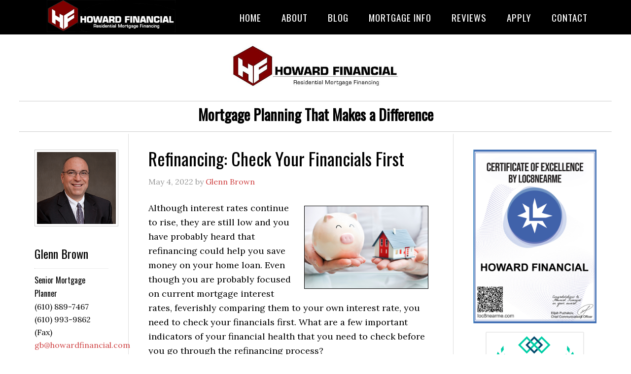

--- FILE ---
content_type: text/html; charset=UTF-8
request_url: https://howardfinancial.com/mortgage/refinancing-check-your-financials-first/
body_size: 15085
content:
<!DOCTYPE html>
<html lang="en-US">
<head >
<meta charset="UTF-8" />
<meta name="viewport" content="width=device-width, initial-scale=1" />
<meta name='robots' content='index, follow, max-image-preview:large, max-snippet:-1, max-video-preview:-1' />
	<style>img:is([sizes="auto" i], [sizes^="auto," i]) { contain-intrinsic-size: 3000px 1500px }</style>
	
	<!-- This site is optimized with the Yoast SEO plugin v26.4 - https://yoast.com/wordpress/plugins/seo/ -->
	<title>Refinancing: Check Your Financials First &#8211; Howard Financial</title>
	<meta name="description" content="My goal is to help my customers have an easy, quick and pleasant loan experience. I will work hard to find the best mortgage solution for each customer. Please give me a call and I’ll find the perfect solution for you!" />
	<link rel="canonical" href="https://howardfinancial.com/mortgage/refinancing-check-your-financials-first/" />
	<meta name="twitter:label1" content="Written by" />
	<meta name="twitter:data1" content="Glenn Brown" />
	<meta name="twitter:label2" content="Est. reading time" />
	<meta name="twitter:data2" content="2 minutes" />
	<script type="application/ld+json" class="yoast-schema-graph">{"@context":"https://schema.org","@graph":[{"@type":"Article","@id":"https://howardfinancial.com/mortgage/refinancing-check-your-financials-first/#article","isPartOf":{"@id":"https://howardfinancial.com/mortgage/refinancing-check-your-financials-first/"},"author":{"name":"Glenn Brown","@id":"https://howardfinancial.com/#/schema/person/3a7d3ebd36b010dbc1676369a09e9cd8"},"headline":"Refinancing: Check Your Financials First","datePublished":"2022-05-04T12:45:00+00:00","mainEntityOfPage":{"@id":"https://howardfinancial.com/mortgage/refinancing-check-your-financials-first/"},"wordCount":397,"publisher":{"@id":"https://howardfinancial.com/#organization"},"image":{"@id":"https://howardfinancial.com/mortgage/refinancing-check-your-financials-first/#primaryimage"},"thumbnailUrl":"http://data.bloggingrightalong.com/i/Refinance_Now_or_Wait_How_to_Determine_the_Best_Time_to_Refinance_Your_Mortgage.jpg","keywords":["Debt to Income","Mortgage","Refinance"],"articleSection":["Mortgage"],"inLanguage":"en-US"},{"@type":"WebPage","@id":"https://howardfinancial.com/mortgage/refinancing-check-your-financials-first/","url":"https://howardfinancial.com/mortgage/refinancing-check-your-financials-first/","name":"Refinancing: Check Your Financials First &#8211; Howard Financial","isPartOf":{"@id":"https://howardfinancial.com/#website"},"primaryImageOfPage":{"@id":"https://howardfinancial.com/mortgage/refinancing-check-your-financials-first/#primaryimage"},"image":{"@id":"https://howardfinancial.com/mortgage/refinancing-check-your-financials-first/#primaryimage"},"thumbnailUrl":"http://data.bloggingrightalong.com/i/Refinance_Now_or_Wait_How_to_Determine_the_Best_Time_to_Refinance_Your_Mortgage.jpg","datePublished":"2022-05-04T12:45:00+00:00","description":"My goal is to help my customers have an easy, quick and pleasant loan experience. I will work hard to find the best mortgage solution for each customer. Please give me a call and I’ll find the perfect solution for you!","breadcrumb":{"@id":"https://howardfinancial.com/mortgage/refinancing-check-your-financials-first/#breadcrumb"},"inLanguage":"en-US","potentialAction":[{"@type":"ReadAction","target":["https://howardfinancial.com/mortgage/refinancing-check-your-financials-first/"]}]},{"@type":"ImageObject","inLanguage":"en-US","@id":"https://howardfinancial.com/mortgage/refinancing-check-your-financials-first/#primaryimage","url":"http://data.bloggingrightalong.com/i/Refinance_Now_or_Wait_How_to_Determine_the_Best_Time_to_Refinance_Your_Mortgage.jpg","contentUrl":"http://data.bloggingrightalong.com/i/Refinance_Now_or_Wait_How_to_Determine_the_Best_Time_to_Refinance_Your_Mortgage.jpg"},{"@type":"BreadcrumbList","@id":"https://howardfinancial.com/mortgage/refinancing-check-your-financials-first/#breadcrumb","itemListElement":[{"@type":"ListItem","position":1,"name":"Home","item":"https://howardfinancial.com/"},{"@type":"ListItem","position":2,"name":"Blog","item":"https://howardfinancial.com/blog/"},{"@type":"ListItem","position":3,"name":"Refinancing: Check Your Financials First"}]},{"@type":"WebSite","@id":"https://howardfinancial.com/#website","url":"https://howardfinancial.com/","name":"Howard Financial","description":"","publisher":{"@id":"https://howardfinancial.com/#organization"},"potentialAction":[{"@type":"SearchAction","target":{"@type":"EntryPoint","urlTemplate":"https://howardfinancial.com/?s={search_term_string}"},"query-input":{"@type":"PropertyValueSpecification","valueRequired":true,"valueName":"search_term_string"}}],"inLanguage":"en-US"},{"@type":"Organization","@id":"https://howardfinancial.com/#organization","name":"Howard Financial","url":"https://howardfinancial.com/","logo":{"@type":"ImageObject","inLanguage":"en-US","@id":"https://howardfinancial.com/#/schema/logo/image/","url":"https://howardfinancial.com/files/2020/01/howard-financial-malvern-pa-1.jpg","contentUrl":"https://howardfinancial.com/files/2020/01/howard-financial-malvern-pa-1.jpg","width":650,"height":200,"caption":"Howard Financial"},"image":{"@id":"https://howardfinancial.com/#/schema/logo/image/"}},{"@type":"Person","@id":"https://howardfinancial.com/#/schema/person/3a7d3ebd36b010dbc1676369a09e9cd8","name":"Glenn Brown","image":{"@type":"ImageObject","inLanguage":"en-US","@id":"https://howardfinancial.com/#/schema/person/image/","url":"https://secure.gravatar.com/avatar/a262dea03f8dcbf6beab169f7a638426?s=96&d=mm&r=g","contentUrl":"https://secure.gravatar.com/avatar/a262dea03f8dcbf6beab169f7a638426?s=96&d=mm&r=g","caption":"Glenn Brown"},"url":"https://howardfinancial.com/author/glennbrown2/"}]}</script>
	<!-- / Yoast SEO plugin. -->


<link rel='dns-prefetch' href='//fonts.googleapis.com' />
<link rel="alternate" type="application/rss+xml" title="Howard Financial &raquo; Feed" href="https://howardfinancial.com/feed/" />
<link rel="alternate" type="application/rss+xml" title="Howard Financial &raquo; Comments Feed" href="https://howardfinancial.com/comments/feed/" />
<script type="text/javascript">
/* <![CDATA[ */
window._wpemojiSettings = {"baseUrl":"https:\/\/s.w.org\/images\/core\/emoji\/15.0.3\/72x72\/","ext":".png","svgUrl":"https:\/\/s.w.org\/images\/core\/emoji\/15.0.3\/svg\/","svgExt":".svg","source":{"concatemoji":"https:\/\/howardfinancial.com\/wp-includes\/js\/wp-emoji-release.min.js?ver=6.7.4"}};
/*! This file is auto-generated */
!function(i,n){var o,s,e;function c(e){try{var t={supportTests:e,timestamp:(new Date).valueOf()};sessionStorage.setItem(o,JSON.stringify(t))}catch(e){}}function p(e,t,n){e.clearRect(0,0,e.canvas.width,e.canvas.height),e.fillText(t,0,0);var t=new Uint32Array(e.getImageData(0,0,e.canvas.width,e.canvas.height).data),r=(e.clearRect(0,0,e.canvas.width,e.canvas.height),e.fillText(n,0,0),new Uint32Array(e.getImageData(0,0,e.canvas.width,e.canvas.height).data));return t.every(function(e,t){return e===r[t]})}function u(e,t,n){switch(t){case"flag":return n(e,"\ud83c\udff3\ufe0f\u200d\u26a7\ufe0f","\ud83c\udff3\ufe0f\u200b\u26a7\ufe0f")?!1:!n(e,"\ud83c\uddfa\ud83c\uddf3","\ud83c\uddfa\u200b\ud83c\uddf3")&&!n(e,"\ud83c\udff4\udb40\udc67\udb40\udc62\udb40\udc65\udb40\udc6e\udb40\udc67\udb40\udc7f","\ud83c\udff4\u200b\udb40\udc67\u200b\udb40\udc62\u200b\udb40\udc65\u200b\udb40\udc6e\u200b\udb40\udc67\u200b\udb40\udc7f");case"emoji":return!n(e,"\ud83d\udc26\u200d\u2b1b","\ud83d\udc26\u200b\u2b1b")}return!1}function f(e,t,n){var r="undefined"!=typeof WorkerGlobalScope&&self instanceof WorkerGlobalScope?new OffscreenCanvas(300,150):i.createElement("canvas"),a=r.getContext("2d",{willReadFrequently:!0}),o=(a.textBaseline="top",a.font="600 32px Arial",{});return e.forEach(function(e){o[e]=t(a,e,n)}),o}function t(e){var t=i.createElement("script");t.src=e,t.defer=!0,i.head.appendChild(t)}"undefined"!=typeof Promise&&(o="wpEmojiSettingsSupports",s=["flag","emoji"],n.supports={everything:!0,everythingExceptFlag:!0},e=new Promise(function(e){i.addEventListener("DOMContentLoaded",e,{once:!0})}),new Promise(function(t){var n=function(){try{var e=JSON.parse(sessionStorage.getItem(o));if("object"==typeof e&&"number"==typeof e.timestamp&&(new Date).valueOf()<e.timestamp+604800&&"object"==typeof e.supportTests)return e.supportTests}catch(e){}return null}();if(!n){if("undefined"!=typeof Worker&&"undefined"!=typeof OffscreenCanvas&&"undefined"!=typeof URL&&URL.createObjectURL&&"undefined"!=typeof Blob)try{var e="postMessage("+f.toString()+"("+[JSON.stringify(s),u.toString(),p.toString()].join(",")+"));",r=new Blob([e],{type:"text/javascript"}),a=new Worker(URL.createObjectURL(r),{name:"wpTestEmojiSupports"});return void(a.onmessage=function(e){c(n=e.data),a.terminate(),t(n)})}catch(e){}c(n=f(s,u,p))}t(n)}).then(function(e){for(var t in e)n.supports[t]=e[t],n.supports.everything=n.supports.everything&&n.supports[t],"flag"!==t&&(n.supports.everythingExceptFlag=n.supports.everythingExceptFlag&&n.supports[t]);n.supports.everythingExceptFlag=n.supports.everythingExceptFlag&&!n.supports.flag,n.DOMReady=!1,n.readyCallback=function(){n.DOMReady=!0}}).then(function(){return e}).then(function(){var e;n.supports.everything||(n.readyCallback(),(e=n.source||{}).concatemoji?t(e.concatemoji):e.wpemoji&&e.twemoji&&(t(e.twemoji),t(e.wpemoji)))}))}((window,document),window._wpemojiSettings);
/* ]]> */
</script>

<link rel='stylesheet' id='formidable-css' href='https://howardfinancial.com/wp-content/plugins/formidable/css/formidableforms66.css?ver=1221431' type='text/css' media='all' />
<link rel='stylesheet' id='eleven40-pro-theme-css' href='https://howardfinancial.com/wp-content/themes/eleven40-pro/style.css?ver=2.2.1' type='text/css' media='all' />
<style id='wp-emoji-styles-inline-css' type='text/css'>

	img.wp-smiley, img.emoji {
		display: inline !important;
		border: none !important;
		box-shadow: none !important;
		height: 1em !important;
		width: 1em !important;
		margin: 0 0.07em !important;
		vertical-align: -0.1em !important;
		background: none !important;
		padding: 0 !important;
	}
</style>
<link rel='stylesheet' id='wp-block-library-css' href='https://howardfinancial.com/wp-includes/css/dist/block-library/style.min.css?ver=6.7.4' type='text/css' media='all' />
<style id='classic-theme-styles-inline-css' type='text/css'>
/*! This file is auto-generated */
.wp-block-button__link{color:#fff;background-color:#32373c;border-radius:9999px;box-shadow:none;text-decoration:none;padding:calc(.667em + 2px) calc(1.333em + 2px);font-size:1.125em}.wp-block-file__button{background:#32373c;color:#fff;text-decoration:none}
</style>
<style id='global-styles-inline-css' type='text/css'>
:root{--wp--preset--aspect-ratio--square: 1;--wp--preset--aspect-ratio--4-3: 4/3;--wp--preset--aspect-ratio--3-4: 3/4;--wp--preset--aspect-ratio--3-2: 3/2;--wp--preset--aspect-ratio--2-3: 2/3;--wp--preset--aspect-ratio--16-9: 16/9;--wp--preset--aspect-ratio--9-16: 9/16;--wp--preset--color--black: #000000;--wp--preset--color--cyan-bluish-gray: #abb8c3;--wp--preset--color--white: #ffffff;--wp--preset--color--pale-pink: #f78da7;--wp--preset--color--vivid-red: #cf2e2e;--wp--preset--color--luminous-vivid-orange: #ff6900;--wp--preset--color--luminous-vivid-amber: #fcb900;--wp--preset--color--light-green-cyan: #7bdcb5;--wp--preset--color--vivid-green-cyan: #00d084;--wp--preset--color--pale-cyan-blue: #8ed1fc;--wp--preset--color--vivid-cyan-blue: #0693e3;--wp--preset--color--vivid-purple: #9b51e0;--wp--preset--gradient--vivid-cyan-blue-to-vivid-purple: linear-gradient(135deg,rgba(6,147,227,1) 0%,rgb(155,81,224) 100%);--wp--preset--gradient--light-green-cyan-to-vivid-green-cyan: linear-gradient(135deg,rgb(122,220,180) 0%,rgb(0,208,130) 100%);--wp--preset--gradient--luminous-vivid-amber-to-luminous-vivid-orange: linear-gradient(135deg,rgba(252,185,0,1) 0%,rgba(255,105,0,1) 100%);--wp--preset--gradient--luminous-vivid-orange-to-vivid-red: linear-gradient(135deg,rgba(255,105,0,1) 0%,rgb(207,46,46) 100%);--wp--preset--gradient--very-light-gray-to-cyan-bluish-gray: linear-gradient(135deg,rgb(238,238,238) 0%,rgb(169,184,195) 100%);--wp--preset--gradient--cool-to-warm-spectrum: linear-gradient(135deg,rgb(74,234,220) 0%,rgb(151,120,209) 20%,rgb(207,42,186) 40%,rgb(238,44,130) 60%,rgb(251,105,98) 80%,rgb(254,248,76) 100%);--wp--preset--gradient--blush-light-purple: linear-gradient(135deg,rgb(255,206,236) 0%,rgb(152,150,240) 100%);--wp--preset--gradient--blush-bordeaux: linear-gradient(135deg,rgb(254,205,165) 0%,rgb(254,45,45) 50%,rgb(107,0,62) 100%);--wp--preset--gradient--luminous-dusk: linear-gradient(135deg,rgb(255,203,112) 0%,rgb(199,81,192) 50%,rgb(65,88,208) 100%);--wp--preset--gradient--pale-ocean: linear-gradient(135deg,rgb(255,245,203) 0%,rgb(182,227,212) 50%,rgb(51,167,181) 100%);--wp--preset--gradient--electric-grass: linear-gradient(135deg,rgb(202,248,128) 0%,rgb(113,206,126) 100%);--wp--preset--gradient--midnight: linear-gradient(135deg,rgb(2,3,129) 0%,rgb(40,116,252) 100%);--wp--preset--font-size--small: 13px;--wp--preset--font-size--medium: 20px;--wp--preset--font-size--large: 36px;--wp--preset--font-size--x-large: 42px;--wp--preset--spacing--20: 0.44rem;--wp--preset--spacing--30: 0.67rem;--wp--preset--spacing--40: 1rem;--wp--preset--spacing--50: 1.5rem;--wp--preset--spacing--60: 2.25rem;--wp--preset--spacing--70: 3.38rem;--wp--preset--spacing--80: 5.06rem;--wp--preset--shadow--natural: 6px 6px 9px rgba(0, 0, 0, 0.2);--wp--preset--shadow--deep: 12px 12px 50px rgba(0, 0, 0, 0.4);--wp--preset--shadow--sharp: 6px 6px 0px rgba(0, 0, 0, 0.2);--wp--preset--shadow--outlined: 6px 6px 0px -3px rgba(255, 255, 255, 1), 6px 6px rgba(0, 0, 0, 1);--wp--preset--shadow--crisp: 6px 6px 0px rgba(0, 0, 0, 1);}:where(.is-layout-flex){gap: 0.5em;}:where(.is-layout-grid){gap: 0.5em;}body .is-layout-flex{display: flex;}.is-layout-flex{flex-wrap: wrap;align-items: center;}.is-layout-flex > :is(*, div){margin: 0;}body .is-layout-grid{display: grid;}.is-layout-grid > :is(*, div){margin: 0;}:where(.wp-block-columns.is-layout-flex){gap: 2em;}:where(.wp-block-columns.is-layout-grid){gap: 2em;}:where(.wp-block-post-template.is-layout-flex){gap: 1.25em;}:where(.wp-block-post-template.is-layout-grid){gap: 1.25em;}.has-black-color{color: var(--wp--preset--color--black) !important;}.has-cyan-bluish-gray-color{color: var(--wp--preset--color--cyan-bluish-gray) !important;}.has-white-color{color: var(--wp--preset--color--white) !important;}.has-pale-pink-color{color: var(--wp--preset--color--pale-pink) !important;}.has-vivid-red-color{color: var(--wp--preset--color--vivid-red) !important;}.has-luminous-vivid-orange-color{color: var(--wp--preset--color--luminous-vivid-orange) !important;}.has-luminous-vivid-amber-color{color: var(--wp--preset--color--luminous-vivid-amber) !important;}.has-light-green-cyan-color{color: var(--wp--preset--color--light-green-cyan) !important;}.has-vivid-green-cyan-color{color: var(--wp--preset--color--vivid-green-cyan) !important;}.has-pale-cyan-blue-color{color: var(--wp--preset--color--pale-cyan-blue) !important;}.has-vivid-cyan-blue-color{color: var(--wp--preset--color--vivid-cyan-blue) !important;}.has-vivid-purple-color{color: var(--wp--preset--color--vivid-purple) !important;}.has-black-background-color{background-color: var(--wp--preset--color--black) !important;}.has-cyan-bluish-gray-background-color{background-color: var(--wp--preset--color--cyan-bluish-gray) !important;}.has-white-background-color{background-color: var(--wp--preset--color--white) !important;}.has-pale-pink-background-color{background-color: var(--wp--preset--color--pale-pink) !important;}.has-vivid-red-background-color{background-color: var(--wp--preset--color--vivid-red) !important;}.has-luminous-vivid-orange-background-color{background-color: var(--wp--preset--color--luminous-vivid-orange) !important;}.has-luminous-vivid-amber-background-color{background-color: var(--wp--preset--color--luminous-vivid-amber) !important;}.has-light-green-cyan-background-color{background-color: var(--wp--preset--color--light-green-cyan) !important;}.has-vivid-green-cyan-background-color{background-color: var(--wp--preset--color--vivid-green-cyan) !important;}.has-pale-cyan-blue-background-color{background-color: var(--wp--preset--color--pale-cyan-blue) !important;}.has-vivid-cyan-blue-background-color{background-color: var(--wp--preset--color--vivid-cyan-blue) !important;}.has-vivid-purple-background-color{background-color: var(--wp--preset--color--vivid-purple) !important;}.has-black-border-color{border-color: var(--wp--preset--color--black) !important;}.has-cyan-bluish-gray-border-color{border-color: var(--wp--preset--color--cyan-bluish-gray) !important;}.has-white-border-color{border-color: var(--wp--preset--color--white) !important;}.has-pale-pink-border-color{border-color: var(--wp--preset--color--pale-pink) !important;}.has-vivid-red-border-color{border-color: var(--wp--preset--color--vivid-red) !important;}.has-luminous-vivid-orange-border-color{border-color: var(--wp--preset--color--luminous-vivid-orange) !important;}.has-luminous-vivid-amber-border-color{border-color: var(--wp--preset--color--luminous-vivid-amber) !important;}.has-light-green-cyan-border-color{border-color: var(--wp--preset--color--light-green-cyan) !important;}.has-vivid-green-cyan-border-color{border-color: var(--wp--preset--color--vivid-green-cyan) !important;}.has-pale-cyan-blue-border-color{border-color: var(--wp--preset--color--pale-cyan-blue) !important;}.has-vivid-cyan-blue-border-color{border-color: var(--wp--preset--color--vivid-cyan-blue) !important;}.has-vivid-purple-border-color{border-color: var(--wp--preset--color--vivid-purple) !important;}.has-vivid-cyan-blue-to-vivid-purple-gradient-background{background: var(--wp--preset--gradient--vivid-cyan-blue-to-vivid-purple) !important;}.has-light-green-cyan-to-vivid-green-cyan-gradient-background{background: var(--wp--preset--gradient--light-green-cyan-to-vivid-green-cyan) !important;}.has-luminous-vivid-amber-to-luminous-vivid-orange-gradient-background{background: var(--wp--preset--gradient--luminous-vivid-amber-to-luminous-vivid-orange) !important;}.has-luminous-vivid-orange-to-vivid-red-gradient-background{background: var(--wp--preset--gradient--luminous-vivid-orange-to-vivid-red) !important;}.has-very-light-gray-to-cyan-bluish-gray-gradient-background{background: var(--wp--preset--gradient--very-light-gray-to-cyan-bluish-gray) !important;}.has-cool-to-warm-spectrum-gradient-background{background: var(--wp--preset--gradient--cool-to-warm-spectrum) !important;}.has-blush-light-purple-gradient-background{background: var(--wp--preset--gradient--blush-light-purple) !important;}.has-blush-bordeaux-gradient-background{background: var(--wp--preset--gradient--blush-bordeaux) !important;}.has-luminous-dusk-gradient-background{background: var(--wp--preset--gradient--luminous-dusk) !important;}.has-pale-ocean-gradient-background{background: var(--wp--preset--gradient--pale-ocean) !important;}.has-electric-grass-gradient-background{background: var(--wp--preset--gradient--electric-grass) !important;}.has-midnight-gradient-background{background: var(--wp--preset--gradient--midnight) !important;}.has-small-font-size{font-size: var(--wp--preset--font-size--small) !important;}.has-medium-font-size{font-size: var(--wp--preset--font-size--medium) !important;}.has-large-font-size{font-size: var(--wp--preset--font-size--large) !important;}.has-x-large-font-size{font-size: var(--wp--preset--font-size--x-large) !important;}
:where(.wp-block-post-template.is-layout-flex){gap: 1.25em;}:where(.wp-block-post-template.is-layout-grid){gap: 1.25em;}
:where(.wp-block-columns.is-layout-flex){gap: 2em;}:where(.wp-block-columns.is-layout-grid){gap: 2em;}
:root :where(.wp-block-pullquote){font-size: 1.5em;line-height: 1.6;}
</style>
<link rel='stylesheet' id='grw-public-main-css-css' href='https://howardfinancial.com/wp-content/plugins/widget-google-reviews/assets/css/public-main.css?ver=6.8' type='text/css' media='all' />
<link rel='stylesheet' id='dashicons-css' href='https://howardfinancial.com/wp-includes/css/dashicons.min.css?ver=6.7.4' type='text/css' media='all' />
<link rel='stylesheet' id='google-fonts-css' href='//fonts.googleapis.com/css?family=Lora%3A400%2C700%7COswald%3A400&#038;ver=3.4.0' type='text/css' media='all' />
<link rel='stylesheet' id='site-reviews-css' href='https://howardfinancial.com/wp-content/plugins/site-reviews/assets/styles/default.css?ver=7.2.13' type='text/css' media='all' />
<style id='site-reviews-inline-css' type='text/css'>
:root{--glsr-star-empty:url(https://howardfinancial.com/wp-content/plugins/site-reviews/assets/images/stars/default/star-empty.svg);--glsr-star-error:url(https://howardfinancial.com/wp-content/plugins/site-reviews/assets/images/stars/default/star-error.svg);--glsr-star-full:url(https://howardfinancial.com/wp-content/plugins/site-reviews/assets/images/stars/default/star-full.svg);--glsr-star-half:url(https://howardfinancial.com/wp-content/plugins/site-reviews/assets/images/stars/default/star-half.svg)}

</style>
<script type="text/javascript" defer="defer" src="https://howardfinancial.com/wp-content/plugins/widget-google-reviews/assets/js/public-main.js?ver=6.8" id="grw-public-main-js-js"></script>
<script type="text/javascript" src="https://howardfinancial.com/wp-includes/js/jquery/jquery.min.js?ver=3.7.1" id="jquery-core-js"></script>
<script type="text/javascript" src="https://howardfinancial.com/wp-content/themes/eleven40-pro/js/responsive-menu.js?ver=1.0.0" id="eleven40-responsive-menu-js"></script>
<link rel="https://api.w.org/" href="https://howardfinancial.com/wp-json/" /><link rel="alternate" title="JSON" type="application/json" href="https://howardfinancial.com/wp-json/wp/v2/posts/7922" /><link rel="EditURI" type="application/rsd+xml" title="RSD" href="https://howardfinancial.com/xmlrpc.php?rsd" />
<link rel='shortlink' href='https://howardfinancial.com/?p=7922' />
<link rel="alternate" title="oEmbed (JSON)" type="application/json+oembed" href="https://howardfinancial.com/wp-json/oembed/1.0/embed?url=https%3A%2F%2Fhowardfinancial.com%2Fmortgage%2Frefinancing-check-your-financials-first%2F" />
<link rel="alternate" title="oEmbed (XML)" type="text/xml+oembed" href="https://howardfinancial.com/wp-json/oembed/1.0/embed?url=https%3A%2F%2Fhowardfinancial.com%2Fmortgage%2Frefinancing-check-your-financials-first%2F&#038;format=xml" />
<script src='https://bloggingrightalong.com/?dm=669fbc55e05a1a67314420e33bb16668&amp;action=load&amp;blogid=66&amp;siteid=1&amp;t=1800541910&amp;back=https%3A%2F%2Fhowardfinancial.com%2Fmortgage%2Frefinancing-check-your-financials-first%2F' type='text/javascript'></script>	<style type="text/css">.mcalc-color,.mcalc .slider-handle.round,.mcalc .slider.slider-horizontal .slider-selection{background: !important;}</style>
			<script>document.documentElement.className += " js";</script>
<!-- Analytics by WP Statistics - https://wp-statistics.com -->
<script src="https://use.fontawesome.com/673a232a13.js"></script>
<style type="text/css">.site-header .title-area { background: url(https://glennbrown.bloggingrightalong.com/wp-content/blogs.dir/1464/files/sites/66/2020/01/cropped-SiteHeader.png) no-repeat !important; }</style>
<link rel="icon" href="https://howardfinancial.com/wp-content/blogs.dir/1464/files/sites/66/2020/06/cropped-favicon-1-32x32.png" sizes="32x32" />
<link rel="icon" href="https://howardfinancial.com/wp-content/blogs.dir/1464/files/sites/66/2020/06/cropped-favicon-1-192x192.png" sizes="192x192" />
<link rel="apple-touch-icon" href="https://howardfinancial.com/wp-content/blogs.dir/1464/files/sites/66/2020/06/cropped-favicon-1-180x180.png" />
<meta name="msapplication-TileImage" content="https://howardfinancial.com/wp-content/blogs.dir/1464/files/sites/66/2020/06/cropped-favicon-1-270x270.png" />
		<style type="text/css" id="wp-custom-css">
			.site-description { font-weight: bold; font-size: 29px; }
.site-inner { margin: -5px 0 40px; }

.nav-primary .genesis-nav-menu a {
    font-size: 19px;
}

button, input[type="button"], input[type="reset"], input[type="submit"], .button {
  background-color: #000;
  border: none;
  box-shadow: none;
  color: #fff;
  cursor: pointer;
  font-family: 'Oswald', sans-serif;
  font-size: 14px;
  font-weight: 400;
  font-size: 13px !important;
  letter-spacing: 1px;
  padding: 12px 10px;
  text-transform: uppercase;
  width: 156px;
  -webkit-font-smoothing: antialiased;
}

.screen-reader-text { display: none; } 		</style>
		</head>
<body class="post-template-default single single-post postid-7922 single-format-standard custom-header header-image header-full-width sidebar-content-sidebar genesis-breadcrumbs-hidden genesis-footer-widgets-visible eleven40-pro-red"><div class="site-container"><header class="site-header"><div class="wrap"><div class="title-area"><p class="site-title"><a href="https://howardfinancial.com/">Howard Financial</a></p></div><nav class="nav-primary" aria-label="Main"><div class="wrap"><ul id="menu-main-nav" class="menu genesis-nav-menu menu-primary"><li id="menu-item-6547" class="menu-item menu-item-type-custom menu-item-object-custom menu-item-6547"><a href="/"><span >Home</span></a></li>
<li id="menu-item-6553" class="menu-item menu-item-type-custom menu-item-object-custom menu-item-has-children menu-item-6553"><a href="#"><span >About</span></a>
<ul class="sub-menu">
	<li id="menu-item-5107" class="menu-item menu-item-type-post_type menu-item-object-page menu-item-5107"><a href="https://howardfinancial.com/aboutus/"><span >About Us</span></a></li>
	<li id="menu-item-6673" class="menu-item menu-item-type-post_type menu-item-object-page menu-item-6673"><a href="https://howardfinancial.com/sign-up-for-my-newsletter/"><span >Sign Up For My Newsletter!</span></a></li>
	<li id="menu-item-6638" class="menu-item menu-item-type-post_type menu-item-object-page menu-item-6638"><a href="https://howardfinancial.com/privacy-policy/"><span >Privacy Policy</span></a></li>
	<li id="menu-item-8294" class="menu-item menu-item-type-post_type menu-item-object-page menu-item-8294"><a href="https://howardfinancial.com/website-terms-of-use/"><span >Website Terms of Use</span></a></li>
	<li id="menu-item-8300" class="menu-item menu-item-type-post_type menu-item-object-page menu-item-8300"><a href="https://howardfinancial.com/advertising-disclaimer/"><span >Advertising Disclaimer</span></a></li>
	<li id="menu-item-6552" class="menu-item menu-item-type-post_type menu-item-object-page menu-item-6552"><a href="https://howardfinancial.com/accessibility-statement/"><span >Accessibility Statement</span></a></li>
</ul>
</li>
<li id="menu-item-1296" class="menu-item menu-item-type-post_type menu-item-object-page current_page_parent menu-item-1296"><a href="https://howardfinancial.com/blog/"><span >Blog</span></a></li>
<li id="menu-item-2017" class="menu-item menu-item-type-custom menu-item-object-custom menu-item-has-children menu-item-2017"><a href="#"><span >Mortgage Info</span></a>
<ul class="sub-menu">
	<li id="menu-item-6568" class="menu-item menu-item-type-post_type menu-item-object-page menu-item-6568"><a href="https://howardfinancial.com/choosing-a-refinancing-option/"><span >Choosing a Refinancing Option</span></a></li>
	<li id="menu-item-2019" class="menu-item menu-item-type-post_type menu-item-object-page menu-item-2019"><a href="https://howardfinancial.com/closing-costs-2/"><span >Closing Costs</span></a></li>
	<li id="menu-item-6570" class="menu-item menu-item-type-post_type menu-item-object-page menu-item-6570"><a href="https://howardfinancial.com/fixed-vs-adjustable/"><span >Fixed vs. Adjustable</span></a></li>
	<li id="menu-item-9135" class="menu-item menu-item-type-post_type menu-item-object-page menu-item-9135"><a href="https://howardfinancial.com/home-appraisal/"><span >Home Appraisal</span></a></li>
	<li id="menu-item-9136" class="menu-item menu-item-type-post_type menu-item-object-page menu-item-9136"><a href="https://howardfinancial.com/home-inspection/"><span >Home Inspection</span></a></li>
	<li id="menu-item-6569" class="menu-item menu-item-type-post_type menu-item-object-page menu-item-6569"><a href="https://howardfinancial.com/is-refinancing-worth-the-cost/"><span >Is Refinancing Worth the Cost?</span></a></li>
	<li id="menu-item-9137" class="menu-item menu-item-type-post_type menu-item-object-page menu-item-9137"><a href="https://howardfinancial.com/loan-checklist/"><span >Loan Checklist</span></a></li>
	<li id="menu-item-9138" class="menu-item menu-item-type-post_type menu-item-object-page menu-item-9138"><a href="https://howardfinancial.com/loan-process-2/"><span >Loan Process</span></a></li>
	<li id="menu-item-9139" class="menu-item menu-item-type-post_type menu-item-object-page menu-item-9139"><a href="https://howardfinancial.com/loan-programs/"><span >Loan Programs</span></a></li>
	<li id="menu-item-2026" class="menu-item menu-item-type-post_type menu-item-object-page menu-item-2026"><a href="https://howardfinancial.com/mortgage-glossary/"><span >Mortgage Glossary</span></a></li>
	<li id="menu-item-2027" class="menu-item menu-item-type-post_type menu-item-object-page menu-item-2027"><a href="https://howardfinancial.com/mortgage-faq-2/"><span >Mortgage FAQ</span></a></li>
	<li id="menu-item-6571" class="menu-item menu-item-type-post_type menu-item-object-page menu-item-6571"><a href="https://howardfinancial.com/paying-off-your-loan-early/"><span >Paying Off Your Loan Early</span></a></li>
</ul>
</li>
<li id="menu-item-9150" class="menu-item menu-item-type-custom menu-item-object-custom menu-item-has-children menu-item-9150"><a href="#"><span >Reviews</span></a>
<ul class="sub-menu">
	<li id="menu-item-9164" class="menu-item menu-item-type-post_type menu-item-object-page menu-item-9164"><a href="https://howardfinancial.com/leave-reviews/"><span >Leave a Review</span></a></li>
	<li id="menu-item-9149" class="menu-item menu-item-type-post_type menu-item-object-page menu-item-9149"><a href="https://howardfinancial.com/my-reviews/"><span >My Reviews</span></a></li>
</ul>
</li>
<li id="menu-item-6578" class="menu-item menu-item-type-custom menu-item-object-custom menu-item-6578"><a target="_blank" href="https://www.blink.mortgage/app/signup/p/howardfinancial/glennbrown"><span >Apply</span></a></li>
<li id="menu-item-6614" class="menu-item menu-item-type-custom menu-item-object-custom menu-item-has-children menu-item-6614"><a href="#"><span >Contact</span></a>
<ul class="sub-menu">
	<li id="menu-item-105" class="menu-item menu-item-type-post_type menu-item-object-page menu-item-105"><a href="https://howardfinancial.com/contact-us/"><span >Contact Us</span></a></li>
	<li id="menu-item-6671" class="menu-item menu-item-type-post_type menu-item-object-page menu-item-6671"><a href="https://howardfinancial.com/sign-up-for-my-newsletter/"><span >Sign Up For My Newsletter!</span></a></li>
</ul>
</li>
</ul></div></nav></div></header><div align="center"><img src="/wp-content/blogs.dir/1464/files/sites/66/2020/06/howard-financial-malvern-pa-1.jpg" style="margin-top: 80px; max-width: 350px;" /><br><hr style="border-bottom: 0px; max-width: 1200px; border-top: 1px solid #ccc;" class="ll-at-font ll-at-size"><h2><strong>Mortgage Planning That Makes a Difference</strong></h2>
<hr style="border-bottom: 0px; max-width: 1200px; border-top: 1px solid #ccc;" /></div><div class="site-inner"><div class="wrap"><div class="content-sidebar-wrap"><main class="content"><article class="post-7922 post type-post status-publish format-standard category-mortgage tag-debt-to-income tag-mortgage tag-refinance entry" aria-label="Refinancing: Check Your Financials First"><header class="entry-header"><h1 class="entry-title">Refinancing: Check Your Financials First</h1>
<p class="entry-meta"><time class="entry-time">May 4, 2022</time> by <span class="entry-author"><a href="https://howardfinancial.com/author/glennbrown2/" class="entry-author-link" rel="author"><span class="entry-author-name">Glenn Brown</span></a></span>  </p></header><div class="entry-content"><p><!-- This material is non-exclusively licensed to Glenn Brown and may not be copied, reproduced, or sold in any form whatsoever.--></p>
<p><img decoding="async" style="float: right;margin: 10px;border: 1px solid black" src="https://data.bloggingrightalong.com/i/Refinance_Now_or_Wait_How_to_Determine_the_Best_Time_to_Refinance_Your_Mortgage.jpg" alt="Refinancing: Check Your Financials First" width="252" height="168" />Although interest rates continue to rise, they are still low and you have probably heard that refinancing could help you save money on your home loan. Even though you are probably focused on current mortgage interest rates, feverishly comparing them to your own interest rate, you need to check your financials first. What are a few important indicators of your financial health that you need to check before you go through the refinancing process?</p>
<p><strong>Check Your Credit Report</strong></p>
<p>During the refinancing process, you will essentially replace your current home loan with another one. Therefore, the lender is going to check your credit report, so you should do so before your lender does. You can request one free copy of your credit report from each of the major credit bureaus every year. Be sure to check your credit report for any mistakes. Correct them before you go through the refinancing process, and maximize your credit score.&nbsp;</p>
<p><strong>Look At Your Most Recent Mortgage Statement</strong></p>
<p>Next, you should also check your most recent mortgage statement. You need to understand your current interest rate, your unpaid principal, and the maturity date of your loan. This will help you figure out if it is worth it for you to go through the refinancing process. You can figure out what interest rate you need to have on the new loan to make it worth it.&nbsp;</p>
<p><strong>Pay Down Other Debt</strong></p>
<p>During the refinancing process, you need to avoid applying for other lines of credit. This includes credit cards. You may also want to pay down other sources of debt to improve your debt to income ratio. This can help you get the best possible terms on your new home loan.&nbsp;</p>
<p><strong>Check Your Home&rsquo;s Value</strong></p>
<p>Your lender will order an appraisal to check your home&rsquo;s value. Ideally, it has gone up in value, which will make it easier for you to qualify for a new home loan. There are free tools you can use online to get a quick estimate of your home&#8217;s value.&nbsp;</p>
<p><strong>Consider Refinancing Your Home Loan</strong></p>
<p>If you want to save money on your mortgage, it might be worth it to go through the refinancing process. You should reach out to a professional who can help you evaluate your opportunities and make the best possible decision.&nbsp;</p>
<p>&nbsp;</p>
</div><footer class="entry-footer"><p class="entry-meta"><span class="entry-categories">Filed Under: <a href="https://howardfinancial.com/category/mortgage/" rel="category tag">Mortgage</a></span> <span class="entry-tags">Tagged With: <a href="https://howardfinancial.com/tag/debt-to-income/" rel="tag">Debt to Income</a>, <a href="https://howardfinancial.com/tag/mortgage/" rel="tag">Mortgage</a>, <a href="https://howardfinancial.com/tag/refinance/" rel="tag">Refinance</a></span></p></footer></article></main><aside class="sidebar sidebar-primary widget-area" role="complementary" aria-label="Primary Sidebar"><section id="block-2" class="widget widget_block"><div class="widget-wrap"><div align="center"><p><img decoding="async" src="https://howardfinancial.com/wp-content/blogs.dir/1464/files/sites/66/2023/11/HF_600px.jpg" alt="Howard Financial" /><br><img loading="lazy" decoding="async" style="width:200px; display:block;" width="200" height="160" src="/wp-content/blogs.dir/1464/files/sites/66/2024/06/pa_philadelphia_mortgage-brokers-lenders_2024.png" alt="Expertise.com"></p></div></div></section>
<section id="lsi_widget-3" class="widget widget_lsi_widget"><div class="widget-wrap"><h4 class="widget-title widgettitle">Connect with Me!</h4>
<ul class="lsi-social-icons icon-set-lsi_widget-3" style="text-align: left"><li class="lsi-social-facebook"><a class="tooltip" rel="nofollow noopener noreferrer" title="Facebook" aria-label="Facebook" href="https://www.facebook.com/HowardFinancial/" target="_blank"><i class="lsicon lsicon-facebook"></i></a></li><li class="lsi-social-linkedin"><a class="tooltip" rel="nofollow noopener noreferrer" title="LinkedIn" aria-label="LinkedIn" href="http://www.linkedin.com/in/glennhbrown" target="_blank"><i class="lsicon lsicon-linkedin"></i></a></li><li class="lsi-social-twitter"><a class="tooltip" rel="nofollow noopener noreferrer" title="Twitter" aria-label="Twitter" href="https://twitter.com/HowardFinancial" target="_blank"><i class="lsicon lsicon-twitter"></i></a></li><li class="lsi-social-email"><a class="tooltip" rel="nofollow" title="Contact" aria-label="Contact" href="mailto:gb@howardfinancial.com" ><i class="lsicon lsicon-email"></i></a></li><li class="lsi-social-yelp"><a class="tooltip" rel="nofollow noopener noreferrer" title="Yelp" aria-label="Yelp" href="https://www.yelp.com/biz/howard-financial-west-chester" target="_blank"><i class="lsicon lsicon-yelp"></i></a></li></ul></div></section>
<section id="forminator_widget-2" class="widget widget_forminator_widget"><div class="widget-wrap"><h4 class="widget-title widgettitle">How can I help?</h4>
<form id="forminator-module-9126" class="forminator-custom-form forminator-custom-form-9126" method="post" data-forminator-render="0" data-uid="696fe4db655c5"><div role="alert" aria-live="polite" class="forminator-response-message forminator-error" aria-hidden="true"></div></form></div></section>
</aside></div><aside class="sidebar sidebar-secondary widget-area" role="complementary" aria-label="Secondary Sidebar"><section id="text-7" class="widget widget_text"><div class="widget-wrap">			<div class="textwidget"><p><img decoding="async" style="min-width: 170px; padding: 4px; border: 1px solid #ccc;" src="/wp-content/blogs.dir/1464/files/sites/66/2017/08/GBPhotolite_SquareWeb.png" alt="Glenn Brown" /></p>
<h3>Glenn Brown</h3>
<hr style="margin: 10px 0px; border-top: #ccc; max-width: 200px;" />
<p><span style="font-size: 16px; font-family: 'Oswald', sans-serif;">Senior Mortgage Planner</span><br />
(610) 889-7467<br />
(610) 993-9862 (Fax)<br />
<a href="gb@howardfinancial.com">gb@howardfinancial.com</a><br />
<span style="font-size: 11px;">NMLS #145746</span></p>
<div style="background-color: #800203; padding: 8px; text-align: center; color: #fff; margin: 0 auto; max-width: 220px; border-radius: 5px; -moz-border-radius: 5px;"><a style="color: #fff !important;" href="https://www.blink.mortgage/app/signup/p/howardfinancial/glennbrown" target="_blank" rel="noopener">APPLY NOW →</a></div>
</div>
		</div></section>
<section id="enews-ext-4" class="widget enews-widget"><div class="widget-wrap"><div class="enews enews-3-fields">			<form id="subscribeenews-ext-4" class="enews-form" action="https://howardfinancial.us16.list-manage.com/subscribe/post?u=451248df988a175a5cfaf4fe6&amp;id=e48ca7f6ec" method="post"
				 target="_blank" 				name="enews-ext-4"
			>
									<input type="text" id="subbox1" class="enews-subbox enews-fname" value="" aria-label="First Name" placeholder="First Name" name="FNAME" />									<input type="text" id="subbox2" class="enews-subbox enews-lname" value="" aria-label="Last Name" placeholder="Last Name" name="LNAME" />				<input type="email" value="" id="subbox" class="enews-email" aria-label="E-Mail Address" placeholder="E-Mail Address" name="EMAIL"
																																			required="required" />
								<input type="submit" value="Sign Me Up!" id="subbutton" class="enews-submit" />
			</form>
		</div></div></section>
</aside></div></div><div class="footer-widgets"><div class="wrap"><div class="widget-area footer-widgets-1 footer-widget-area"><section id="archives-3" class="widget widget_archive"><div class="widget-wrap"><h4 class="widget-title widgettitle">Previous Posts</h4>
		<label class="screen-reader-text" for="archives-dropdown-3">Previous Posts</label>
		<select id="archives-dropdown-3" name="archive-dropdown">
			
			<option value="">Select Month</option>
				<option value='https://howardfinancial.com/2026/01/'> January 2026 &nbsp;(12)</option>
	<option value='https://howardfinancial.com/2025/12/'> December 2025 &nbsp;(21)</option>
	<option value='https://howardfinancial.com/2025/11/'> November 2025 &nbsp;(20)</option>
	<option value='https://howardfinancial.com/2025/10/'> October 2025 &nbsp;(24)</option>
	<option value='https://howardfinancial.com/2025/09/'> September 2025 &nbsp;(22)</option>
	<option value='https://howardfinancial.com/2025/08/'> August 2025 &nbsp;(21)</option>
	<option value='https://howardfinancial.com/2025/07/'> July 2025 &nbsp;(23)</option>
	<option value='https://howardfinancial.com/2025/06/'> June 2025 &nbsp;(21)</option>
	<option value='https://howardfinancial.com/2025/05/'> May 2025 &nbsp;(22)</option>
	<option value='https://howardfinancial.com/2025/04/'> April 2025 &nbsp;(22)</option>
	<option value='https://howardfinancial.com/2025/03/'> March 2025 &nbsp;(20)</option>
	<option value='https://howardfinancial.com/2025/02/'> February 2025 &nbsp;(21)</option>
	<option value='https://howardfinancial.com/2025/01/'> January 2025 &nbsp;(22)</option>
	<option value='https://howardfinancial.com/2024/12/'> December 2024 &nbsp;(22)</option>
	<option value='https://howardfinancial.com/2024/11/'> November 2024 &nbsp;(21)</option>
	<option value='https://howardfinancial.com/2024/10/'> October 2024 &nbsp;(23)</option>
	<option value='https://howardfinancial.com/2024/09/'> September 2024 &nbsp;(21)</option>
	<option value='https://howardfinancial.com/2024/08/'> August 2024 &nbsp;(22)</option>
	<option value='https://howardfinancial.com/2024/07/'> July 2024 &nbsp;(24)</option>
	<option value='https://howardfinancial.com/2024/06/'> June 2024 &nbsp;(20)</option>
	<option value='https://howardfinancial.com/2024/05/'> May 2024 &nbsp;(22)</option>
	<option value='https://howardfinancial.com/2024/04/'> April 2024 &nbsp;(22)</option>
	<option value='https://howardfinancial.com/2024/03/'> March 2024 &nbsp;(21)</option>
	<option value='https://howardfinancial.com/2024/02/'> February 2024 &nbsp;(20)</option>
	<option value='https://howardfinancial.com/2024/01/'> January 2024 &nbsp;(22)</option>
	<option value='https://howardfinancial.com/2023/12/'> December 2023 &nbsp;(21)</option>
	<option value='https://howardfinancial.com/2023/11/'> November 2023 &nbsp;(21)</option>
	<option value='https://howardfinancial.com/2023/10/'> October 2023 &nbsp;(22)</option>
	<option value='https://howardfinancial.com/2023/09/'> September 2023 &nbsp;(17)</option>
	<option value='https://howardfinancial.com/2023/08/'> August 2023 &nbsp;(22)</option>
	<option value='https://howardfinancial.com/2023/07/'> July 2023 &nbsp;(18)</option>
	<option value='https://howardfinancial.com/2023/06/'> June 2023 &nbsp;(20)</option>
	<option value='https://howardfinancial.com/2023/05/'> May 2023 &nbsp;(20)</option>
	<option value='https://howardfinancial.com/2023/04/'> April 2023 &nbsp;(17)</option>
	<option value='https://howardfinancial.com/2023/03/'> March 2023 &nbsp;(22)</option>
	<option value='https://howardfinancial.com/2023/02/'> February 2023 &nbsp;(18)</option>
	<option value='https://howardfinancial.com/2023/01/'> January 2023 &nbsp;(20)</option>
	<option value='https://howardfinancial.com/2022/12/'> December 2022 &nbsp;(20)</option>
	<option value='https://howardfinancial.com/2022/11/'> November 2022 &nbsp;(20)</option>
	<option value='https://howardfinancial.com/2022/10/'> October 2022 &nbsp;(19)</option>
	<option value='https://howardfinancial.com/2022/09/'> September 2022 &nbsp;(21)</option>
	<option value='https://howardfinancial.com/2022/08/'> August 2022 &nbsp;(23)</option>
	<option value='https://howardfinancial.com/2022/07/'> July 2022 &nbsp;(20)</option>
	<option value='https://howardfinancial.com/2022/06/'> June 2022 &nbsp;(20)</option>
	<option value='https://howardfinancial.com/2022/05/'> May 2022 &nbsp;(21)</option>
	<option value='https://howardfinancial.com/2022/04/'> April 2022 &nbsp;(20)</option>
	<option value='https://howardfinancial.com/2022/03/'> March 2022 &nbsp;(24)</option>
	<option value='https://howardfinancial.com/2022/02/'> February 2022 &nbsp;(19)</option>
	<option value='https://howardfinancial.com/2022/01/'> January 2022 &nbsp;(20)</option>
	<option value='https://howardfinancial.com/2021/12/'> December 2021 &nbsp;(18)</option>
	<option value='https://howardfinancial.com/2021/11/'> November 2021 &nbsp;(18)</option>
	<option value='https://howardfinancial.com/2021/10/'> October 2021 &nbsp;(21)</option>
	<option value='https://howardfinancial.com/2021/09/'> September 2021 &nbsp;(21)</option>
	<option value='https://howardfinancial.com/2021/08/'> August 2021 &nbsp;(22)</option>
	<option value='https://howardfinancial.com/2021/07/'> July 2021 &nbsp;(21)</option>
	<option value='https://howardfinancial.com/2021/06/'> June 2021 &nbsp;(22)</option>
	<option value='https://howardfinancial.com/2021/05/'> May 2021 &nbsp;(20)</option>
	<option value='https://howardfinancial.com/2021/04/'> April 2021 &nbsp;(22)</option>
	<option value='https://howardfinancial.com/2021/03/'> March 2021 &nbsp;(23)</option>
	<option value='https://howardfinancial.com/2021/02/'> February 2021 &nbsp;(19)</option>
	<option value='https://howardfinancial.com/2021/01/'> January 2021 &nbsp;(19)</option>
	<option value='https://howardfinancial.com/2020/12/'> December 2020 &nbsp;(19)</option>
	<option value='https://howardfinancial.com/2020/11/'> November 2020 &nbsp;(19)</option>
	<option value='https://howardfinancial.com/2020/10/'> October 2020 &nbsp;(22)</option>
	<option value='https://howardfinancial.com/2020/09/'> September 2020 &nbsp;(22)</option>
	<option value='https://howardfinancial.com/2020/08/'> August 2020 &nbsp;(20)</option>
	<option value='https://howardfinancial.com/2020/07/'> July 2020 &nbsp;(23)</option>
	<option value='https://howardfinancial.com/2020/06/'> June 2020 &nbsp;(22)</option>
	<option value='https://howardfinancial.com/2020/05/'> May 2020 &nbsp;(20)</option>
	<option value='https://howardfinancial.com/2020/04/'> April 2020 &nbsp;(23)</option>
	<option value='https://howardfinancial.com/2020/03/'> March 2020 &nbsp;(21)</option>
	<option value='https://howardfinancial.com/2020/02/'> February 2020 &nbsp;(19)</option>
	<option value='https://howardfinancial.com/2020/01/'> January 2020 &nbsp;(22)</option>
	<option value='https://howardfinancial.com/2019/12/'> December 2019 &nbsp;(21)</option>
	<option value='https://howardfinancial.com/2019/11/'> November 2019 &nbsp;(19)</option>
	<option value='https://howardfinancial.com/2019/10/'> October 2019 &nbsp;(22)</option>
	<option value='https://howardfinancial.com/2019/09/'> September 2019 &nbsp;(20)</option>
	<option value='https://howardfinancial.com/2019/08/'> August 2019 &nbsp;(23)</option>
	<option value='https://howardfinancial.com/2019/07/'> July 2019 &nbsp;(23)</option>
	<option value='https://howardfinancial.com/2019/06/'> June 2019 &nbsp;(20)</option>
	<option value='https://howardfinancial.com/2019/05/'> May 2019 &nbsp;(20)</option>
	<option value='https://howardfinancial.com/2019/04/'> April 2019 &nbsp;(22)</option>
	<option value='https://howardfinancial.com/2019/03/'> March 2019 &nbsp;(21)</option>
	<option value='https://howardfinancial.com/2019/02/'> February 2019 &nbsp;(19)</option>
	<option value='https://howardfinancial.com/2019/01/'> January 2019 &nbsp;(21)</option>
	<option value='https://howardfinancial.com/2018/12/'> December 2018 &nbsp;(17)</option>
	<option value='https://howardfinancial.com/2018/11/'> November 2018 &nbsp;(19)</option>
	<option value='https://howardfinancial.com/2018/10/'> October 2018 &nbsp;(23)</option>
	<option value='https://howardfinancial.com/2018/09/'> September 2018 &nbsp;(21)</option>
	<option value='https://howardfinancial.com/2018/08/'> August 2018 &nbsp;(23)</option>
	<option value='https://howardfinancial.com/2018/07/'> July 2018 &nbsp;(19)</option>
	<option value='https://howardfinancial.com/2018/06/'> June 2018 &nbsp;(20)</option>
	<option value='https://howardfinancial.com/2018/05/'> May 2018 &nbsp;(23)</option>
	<option value='https://howardfinancial.com/2018/04/'> April 2018 &nbsp;(21)</option>
	<option value='https://howardfinancial.com/2018/03/'> March 2018 &nbsp;(21)</option>
	<option value='https://howardfinancial.com/2018/02/'> February 2018 &nbsp;(20)</option>
	<option value='https://howardfinancial.com/2018/01/'> January 2018 &nbsp;(21)</option>
	<option value='https://howardfinancial.com/2017/12/'> December 2017 &nbsp;(20)</option>
	<option value='https://howardfinancial.com/2017/11/'> November 2017 &nbsp;(21)</option>
	<option value='https://howardfinancial.com/2017/10/'> October 2017 &nbsp;(22)</option>
	<option value='https://howardfinancial.com/2017/09/'> September 2017 &nbsp;(20)</option>
	<option value='https://howardfinancial.com/2017/08/'> August 2017 &nbsp;(23)</option>
	<option value='https://howardfinancial.com/2017/07/'> July 2017 &nbsp;(8)</option>
	<option value='https://howardfinancial.com/2017/06/'> June 2017 &nbsp;(21)</option>
	<option value='https://howardfinancial.com/2017/05/'> May 2017 &nbsp;(22)</option>
	<option value='https://howardfinancial.com/2017/04/'> April 2017 &nbsp;(20)</option>
	<option value='https://howardfinancial.com/2017/03/'> March 2017 &nbsp;(23)</option>
	<option value='https://howardfinancial.com/2017/02/'> February 2017 &nbsp;(5)</option>

		</select>

			<script type="text/javascript">
/* <![CDATA[ */

(function() {
	var dropdown = document.getElementById( "archives-dropdown-3" );
	function onSelectChange() {
		if ( dropdown.options[ dropdown.selectedIndex ].value !== '' ) {
			document.location.href = this.options[ this.selectedIndex ].value;
		}
	}
	dropdown.onchange = onSelectChange;
})();

/* ]]> */
</script>
</div></section>
<section id="categories-3" class="widget widget_categories"><div class="widget-wrap"><h4 class="widget-title widgettitle">Categories</h4>
<form action="https://howardfinancial.com" method="get"><label class="screen-reader-text" for="cat">Categories</label><select  name='cat' id='cat' class='postform'>
	<option value='-1'>Select Category</option>
	<option class="level-0" value="482">Around The Home&nbsp;&nbsp;(74)</option>
	<option class="level-0" value="321515">Bankruptcy History&nbsp;&nbsp;(2)</option>
	<option class="level-0" value="321359">Budget&nbsp;&nbsp;(2)</option>
	<option class="level-0" value="321495">Construction Loan&nbsp;&nbsp;(1)</option>
	<option class="level-0" value="321362">Credit&nbsp;&nbsp;(1)</option>
	<option class="level-0" value="787">Credit Scoring&nbsp;&nbsp;(11)</option>
	<option class="level-0" value="321418">Environmental Awareness&nbsp;&nbsp;(1)</option>
	<option class="level-0" value="662">Escrow Tips&nbsp;&nbsp;(1)</option>
	<option class="level-0" value="321055">Fair Housing&nbsp;&nbsp;(1)</option>
	<option class="level-0" value="489">Federal Reserve&nbsp;&nbsp;(1)</option>
	<option class="level-0" value="321006">Financial Crisis&nbsp;&nbsp;(1)</option>
	<option class="level-0" value="321084">Financial Fraud&nbsp;&nbsp;(1)</option>
	<option class="level-0" value="504">Financial Reports&nbsp;&nbsp;(437)</option>
	<option class="level-0" value="320817">Foreclosure&nbsp;&nbsp;(2)</option>
	<option class="level-0" value="321387">Holiday Tips&nbsp;&nbsp;(1)</option>
	<option class="level-0" value="486">Holidays&nbsp;&nbsp;(14)</option>
	<option class="level-0" value="310443">Home Building Tips&nbsp;&nbsp;(6)</option>
	<option class="level-0" value="522">Home Buyer Tips&nbsp;&nbsp;(129)</option>
	<option class="level-0" value="321077">Home Buying Tips&nbsp;&nbsp;(5)</option>
	<option class="level-0" value="321373">Home Care&nbsp;&nbsp;(3)</option>
	<option class="level-0" value="321239">Home Care Tips&nbsp;&nbsp;(3)</option>
	<option class="level-0" value="320755">Home Decorating&nbsp;&nbsp;(1)</option>
	<option class="level-0" value="547">Home Financing Tips&nbsp;&nbsp;(8)</option>
	<option class="level-0" value="483">Home Maintenance&nbsp;&nbsp;(2)</option>
	<option class="level-0" value="320739">Home Mortgage&nbsp;&nbsp;(3)</option>
	<option class="level-0" value="313609">Home Mortgage&nbsp;&nbsp;(19)</option>
	<option class="level-0" value="611">Home Mortgage Tips&nbsp;&nbsp;(238)</option>
	<option class="level-0" value="321315">Home Mortgages&nbsp;&nbsp;(18)</option>
	<option class="level-0" value="609">Home Seller Tips&nbsp;&nbsp;(16)</option>
	<option class="level-0" value="549">Home Selling Tips&nbsp;&nbsp;(1)</option>
	<option class="level-0" value="782">Home Tips&nbsp;&nbsp;(5)</option>
	<option class="level-0" value="315321">Home Values&nbsp;&nbsp;(8)</option>
	<option class="level-0" value="631">Homebuyer Tips&nbsp;&nbsp;(17)</option>
	<option class="level-0" value="612">Homeowner Tips&nbsp;&nbsp;(23)</option>
	<option class="level-0" value="21">Housing Analysis&nbsp;&nbsp;(1)</option>
	<option class="level-0" value="579">Housing Market&nbsp;&nbsp;(14)</option>
	<option class="level-0" value="22311">Investment Properties&nbsp;&nbsp;(4)</option>
	<option class="level-0" value="786">Market Outlook&nbsp;&nbsp;(22)</option>
	<option class="level-0" value="595">Mortagage Tips&nbsp;&nbsp;(33)</option>
	<option class="level-0" value="320749">Mortgage&nbsp;&nbsp;(526)</option>
	<option class="level-0" value="575">Mortgage Application&nbsp;&nbsp;(15)</option>
	<option class="level-0" value="503">Mortgage Rates&nbsp;&nbsp;(65)</option>
	<option class="level-0" value="510">Mortgage Tips&nbsp;&nbsp;(178)</option>
	<option class="level-0" value="321081">Organization Tips&nbsp;&nbsp;(1)</option>
	<option class="level-0" value="91">Personal Finance&nbsp;&nbsp;(3)</option>
	<option class="level-0" value="515">Real Estate&nbsp;&nbsp;(296)</option>
	<option class="level-0" value="460">Real Estate Tips&nbsp;&nbsp;(5)</option>
	<option class="level-0" value="320976">Real Estate Trends&nbsp;&nbsp;(2)</option>
	<option class="level-0" value="321327">Selling Your Home&nbsp;&nbsp;(1)</option>
	<option class="level-0" value="321386">Student Loans&nbsp;&nbsp;(1)</option>
	<option class="level-0" value="321620">Tax Debts&nbsp;&nbsp;(1)</option>
	<option class="level-0" value="321149">Taxes&nbsp;&nbsp;(6)</option>
	<option class="level-0" value="1">Uncategorized&nbsp;&nbsp;(1)</option>
</select>
</form><script type="text/javascript">
/* <![CDATA[ */

(function() {
	var dropdown = document.getElementById( "cat" );
	function onCatChange() {
		if ( dropdown.options[ dropdown.selectedIndex ].value > 0 ) {
			dropdown.parentNode.submit();
		}
	}
	dropdown.onchange = onCatChange;
})();

/* ]]> */
</script>
</div></section>
</div><div class="widget-area footer-widgets-2 footer-widget-area"><section id="text-8" class="widget widget_text"><div class="widget-wrap">			<div class="textwidget"><div style="font-size: 12px; color: #ffffff; text-align: center;">
<p>Company NMLS #137510 • <a style="color: #fff !important;" href="/privacy-policy/" target="_blank" rel="noopener">View Privacy Policy</a></p>
<div align="center"></div>
<p><img loading="lazy" decoding="async" class="alignnone wp-image-5347" src="/wp-content/blogs.dir/1464/files/sites/66/2017/08/eol_logo_white_80px.png" alt="Equal Housing Lender" width="70" height="80" /></p>
</div>
</div>
		</div></section>
<section id="search-3" class="widget widget_search"><div class="widget-wrap"><h4 class="widget-title widgettitle">Looking For Something?</h4>
<form class="search-form" method="get" action="https://howardfinancial.com/" role="search"><input class="search-form-input" type="search" name="s" id="searchform-1" placeholder="Search this website"><input class="search-form-submit" type="submit" value="Search"><meta content="https://howardfinancial.com/?s={s}"></form></div></section>
</div><div class="widget-area footer-widgets-3 footer-widget-area"><section id="text-9" class="widget widget_text"><div class="widget-wrap">			<div class="textwidget"><div align="left">
<iframe loading="lazy" src="https://www.google.com/maps/embed?pb=!1m18!1m12!1m3!1d3056.0263274965405!2d-75.64150458477398!3d40.00785948832847!2m3!1f0!2f0!3f0!3m2!1i1024!2i768!4f13.1!3m3!1m2!1s0x89c6f468d8d4a449%3A0x13f16cc562ba236d!2s503+Bridle+Path%2C+West+Chester%2C+PA+19380!5e0!3m2!1sen!2sus!4v1503688187381" frameborder="0" style="border:0" allowfullscreen></iframe><br />
Howard Financial<br />
503 Bridle Path<br />
West Chester, PA 19380
</div>
</div>
		</div></section>
</div></div></div><footer class="site-footer"><div class="wrap">
<div class="gototop">
    <p><a href="#" class="top" rel="nofollow">Return to top of page</a></p>
</div>

<div class="creds">

    <p>Copyright &copy; 2026 Howard Financial. All rights reserved. &nbsp; <a href="https://howardfinancial.com/wp-admin" target="_blank" style="font-weight: bold; text-decoration: underline;">Log In</a></p>

</div>


</div></div></div>


</div></footer></div><link rel='stylesheet' id='lsi-style-css' href='https://howardfinancial.com/wp-content/plugins/lightweight-social-icons/css/style-min.css?ver=1.1' type='text/css' media='all' />
<style id='lsi-style-inline-css' type='text/css'>
.icon-set-lsi_widget-3 a,
			.icon-set-lsi_widget-3 a:visited,
			.icon-set-lsi_widget-3 a:focus {
				border-radius: 2px;
				background: #a01818 !important;
				color: #FFFFFF !important;
				font-size: 14px !important;
			}

			.icon-set-lsi_widget-3 a:hover {
				background: #750303 !important;
				color: #FFFFFF !important;
			}
</style>
<link rel='stylesheet' id='forminator-module-css-9126-css' href='https://howardfinancial.com/wp-content/blogs.dir/1464/files/sites/66/forminator/9126_79ba7ba27f018a0caa053cd2bdff991f/css/style-9126.css?ver=1698725243' type='text/css' media='all' />
<link rel='stylesheet' id='forminator-icons-css' href='https://howardfinancial.com/wp-content/plugins/forminator/assets/forminator-ui/css/forminator-icons.min.css?ver=1.48.3' type='text/css' media='all' />
<link rel='stylesheet' id='forminator-utilities-css' href='https://howardfinancial.com/wp-content/plugins/forminator/assets/forminator-ui/css/src/forminator-utilities.min.css?ver=1.48.3' type='text/css' media='all' />
<link rel='stylesheet' id='forminator-grid-default-css' href='https://howardfinancial.com/wp-content/plugins/forminator/assets/forminator-ui/css/src/grid/forminator-grid.open.min.css?ver=1.48.3' type='text/css' media='all' />
<link rel='stylesheet' id='forminator-forms-flat-base-css' href='https://howardfinancial.com/wp-content/plugins/forminator/assets/forminator-ui/css/src/form/forminator-form-flat.base.min.css?ver=1.48.3' type='text/css' media='all' />
<link rel='stylesheet' id='intlTelInput-forminator-css-css' href='https://howardfinancial.com/wp-content/plugins/forminator/assets/css/intlTelInput.min.css?ver=4.0.3' type='text/css' media='all' />
<link rel='stylesheet' id='buttons-css' href='https://howardfinancial.com/wp-includes/css/buttons.min.css?ver=6.7.4' type='text/css' media='all' />
<script type="text/javascript" id="site-reviews-js-before">
/* <![CDATA[ */
window.hasOwnProperty("GLSR")||(window.GLSR={Event:{on:()=>{}}});GLSR.action="glsr_public_action";GLSR.addons=[];GLSR.ajaxpagination=["#wpadminbar",".site-navigation-fixed"];GLSR.ajaxurl="https://howardfinancial.com/wp-admin/admin-ajax.php";GLSR.captcha={badge:"bottomleft","captcha_type":"",class:"glsr-g-recaptcha",language:"en",sitekey:"6LePaOIoAAAAAF5QO5KanpSLSWVuzCc2zdfe4Im8",size:"invisible",theme:"light",type:"recaptcha_v3",urls:{nomodule:"https://www.google.com/recaptcha/api.js?hl=en&render=explicit"}};GLSR.nameprefix="site-reviews";GLSR.starsconfig={"clearable":false,tooltip:"Select a Rating"};GLSR.state={"popstate":false};GLSR.text={closemodal:"Close Modal"};GLSR.urlparameter=false;GLSR.validationconfig={field:"glsr-field",form:"glsr-form","field_error":"glsr-field-is-invalid","field_hidden":"glsr-hidden","field_message":"glsr-field-error","field_required":"glsr-required","field_valid":"glsr-field-is-valid","form_error":"glsr-form-is-invalid","form_message":"glsr-form-message","form_message_failed":"glsr-form-failed","form_message_success":"glsr-form-success","input_error":"glsr-is-invalid","input_valid":"glsr-is-valid"};GLSR.validationstrings={accepted:"This field must be accepted.",between:"This field value must be between %s and %s.",betweenlength:"This field must have between %s and %s characters.",email:"This field requires a valid e-mail address.",errors:"Please fix the submission errors.",max:"Maximum value for this field is %s.",maxfiles:"This field allows a maximum of %s files.",maxlength:"This field allows a maximum of %s characters.",min:"Minimum value for this field is %s.",minfiles:"This field requires a minimum of %s files.",minlength:"This field requires a minimum of %s characters.",number:"This field requires a number.",pattern:"Please match the requested format.",regex:"Please match the requested format.",required:"This field is required.",tel:"This field requires a valid telephone number.",url:"This field requires a valid website URL (make sure it starts with http or https).",unsupported:"The review could not be submitted because this browser is too old. Please try again with a modern browser."};GLSR.version="7.2.13";
/* ]]> */
</script>
<script type="text/javascript" src="https://howardfinancial.com/wp-content/plugins/site-reviews/assets/scripts/site-reviews.js?ver=7.2.13" id="site-reviews-js" defer="defer" data-wp-strategy="defer"></script>
<script type="text/javascript" src="https://howardfinancial.com/wp-content/plugins/lightweight-social-icons/js/jquery.tooltipster.min.js?ver=1.1" id="lsi-tooltipster-js"></script>
<script type="text/javascript" src="https://howardfinancial.com/wp-content/plugins/forminator/assets/js/library/jquery.validate.min.js?ver=1.48.3" id="forminator-jquery-validate-js"></script>
<script type="text/javascript" src="https://howardfinancial.com/wp-content/plugins/forminator/assets/forminator-ui/js/forminator-form.min.js?ver=1.48.3" id="forminator-form-js"></script>
<script type="text/javascript" id="forminator-front-scripts-js-extra">
/* <![CDATA[ */
var ForminatorFront = {"ajaxUrl":"https:\/\/howardfinancial.com\/wp-admin\/admin-ajax.php","cform":{"processing":"Submitting form, please wait","error":"An error occurred while processing the form. Please try again","upload_error":"An upload error occurred while processing the form. Please try again","pagination_prev":"Previous","pagination_next":"Next","pagination_go":"Submit","gateway":{"processing":"Processing payment, please wait","paid":"Success! Payment confirmed. Submitting form, please wait","error":"Error! Something went wrong when verifying the payment"},"captcha_error":"Invalid CAPTCHA","no_file_chosen":"No file chosen","intlTelInput_utils_script":"https:\/\/howardfinancial.com\/wp-content\/plugins\/forminator\/assets\/js\/library\/intlTelInputUtils.js","process_error":"Please try again","payment_failed":"Payment failed. Please try again.","payment_cancelled":"Payment was cancelled"},"poll":{"processing":"Submitting vote, please wait","error":"An error occurred saving the vote. Please try again"},"quiz":{"view_results":"View Results"},"select2":{"load_more":"Loading more results\u2026","no_result_found":"No results found","searching":"Searching\u2026","loaded_error":"The results could not be loaded."}};
/* ]]> */
</script>
<script type="text/javascript" src="https://howardfinancial.com/wp-content/plugins/forminator/build/front/front.multi.min.js?ver=1.48.3" id="forminator-front-scripts-js"></script>
<script type="text/javascript" id="forminator-front-scripts-js-after">
/* <![CDATA[ */
		(function ($, document, window) {
				"use strict";
				(function () {
					$(function () {
						if (window.elementorFrontend) {
							if (typeof elementorFrontend.hooks !== "undefined") {
								elementorFrontend.hooks.addAction("frontend/element_ready/global", function ( $scope ) {
									if ( $scope.find( "#forminator-module-9126" ).length > 0 ) {
										if (typeof ($.fn.forminatorLoader) !== 'undefined') {
											renderForminatorAjax( 9126, {"action":"forminator_load_form","type":"forminator_forms","id":"9126","render_id":0,"is_preview":false,"preview_data":[],"last_submit_data":[],"nonce":"0e5d6fc560","extra":{"_wp_http_referer":"","page_id":7922,"referer_url":""}}, 0 );
										}
									}
								});
							}
							// Elementor Popup
                            $( document ).on( 'elementor/popup/show', () => {
                                if (typeof ($.fn.forminatorLoader) !== 'undefined') {
                                    renderForminatorAjax( 9126, {"action":"forminator_load_form","type":"forminator_forms","id":"9126","render_id":0,"is_preview":false,"preview_data":[],"last_submit_data":[],"nonce":"0e5d6fc560","extra":{"_wp_http_referer":"","page_id":7922,"referer_url":""}}, 0 );
                                }
                            } );
						}

						if (typeof ($.fn.forminatorLoader) === 'undefined') {
							console.log('forminator scripts not loaded');
						} else {
							renderForminatorAjax( 9126, {"action":"forminator_load_form","type":"forminator_forms","id":"9126","render_id":0,"is_preview":false,"preview_data":[],"last_submit_data":[],"nonce":"0e5d6fc560","extra":{"_wp_http_referer":"","page_id":7922,"referer_url":""}}, 0 );
						}
					});
					function renderForminatorAjax ( id, frontLoaderConfig, renderId ) {
    					var front_loader_config = frontLoaderConfig;
    					front_loader_config.extra.referer_url = document.referrer;
    					$('#forminator-module-' + id + '[data-forminator-render="' + renderId + '"]')
    						.forminatorLoader(front_loader_config);
				    }
				})();
			}(jQuery, document, window));
/* ]]> */
</script>
<script type="text/javascript" src="https://howardfinancial.com/wp-content/plugins/forminator/assets/js/library/intlTelInput.min.js?ver=1.48.3" id="forminator-intlTelInput-js"></script>
</body></html>


<!-- Page supported by LiteSpeed Cache 7.7 on 2026-01-20 14:26:03 -->

--- FILE ---
content_type: text/css
request_url: https://howardfinancial.com/wp-content/blogs.dir/1464/files/sites/66/forminator/9126_79ba7ba27f018a0caa053cd2bdff991f/css/style-9126.css?ver=1698725243
body_size: 2998
content:
#forminator-module-9126:not(.select2-dropdown) {
		padding-top: 0;
		padding-right: 0;
		padding-bottom: 0;
		padding-left: 0;
	}


	#forminator-module-9126 {
		border-width: 0;
		border-style: none;
		border-radius: 0;
		-moz-border-radius: 0;
		-webkit-border-radius: 0;
	}


	#forminator-module-9126 {
					border-color: rgba(0,0,0,0);
							background-color: rgba(0,0,0,0);
			}

#forminator-module-9126 .forminator-pagination-footer .forminator-button-paypal {
			flex: 1;
	}
#forminator-module-9126 .forminator-button-paypal > .paypal-buttons {
		}
	.forminator-ui#forminator-module-9126.forminator-design--flat .forminator-response-message,
	.forminator-ui#forminator-module-9126.forminator-design--flat .forminator-response-message p {
		font-size: 15px;
		font-family: inherit;
		font-weight: 400;
	}


	#forminator-module-9126.forminator-design--flat .forminator-response-message.forminator-error {
					background-color: #F9E4E8;
			}

	#forminator-module-9126.forminator-design--flat .forminator-response-message.forminator-error,
	#forminator-module-9126.forminator-design--flat .forminator-response-message.forminator-error p {
					color: #333333;
			}


	#forminator-module-9126.forminator-design--flat .forminator-response-message.forminator-success {
					background-color: #BCEEE6;
			}

	#forminator-module-9126.forminator-design--flat .forminator-response-message.forminator-success,
	#forminator-module-9126.forminator-design--flat .forminator-response-message.forminator-success p {
					color: #333333;
			}


	.forminator-ui#forminator-module-9126.forminator-design--flat .forminator-response-message.forminator-loading {
					background-color: #F8F8F8;
			}

	.forminator-ui#forminator-module-9126.forminator-design--flat .forminator-response-message.forminator-loading,
	.forminator-ui#forminator-module-9126.forminator-design--flat .forminator-response-message.forminator-loading p {
					color: #666666;
			}


	.forminator-ui#forminator-module-9126.forminator-design--flat .forminator-title {
		font-size: 45px;
		font-family: inherit;
		font-weight: 400;
		text-align: left;
	}

	.forminator-ui#forminator-module-9126.forminator-design--flat .forminator-subtitle {
		font-size: 18px;
		font-family: inherit;
		font-weight: 400;
		text-align: left;
	}


	.forminator-ui#forminator-module-9126.forminator-design--flat .forminator-title {
					color: #333333;
			}

	.forminator-ui#forminator-module-9126.forminator-design--flat .forminator-subtitle {
					color: #333333;
			}


	.forminator-ui#forminator-module-9126.forminator-design--flat .forminator-label {
		font-size: 12px;
		font-family: inherit;
		font-weight: 700;
	}


	.forminator-ui#forminator-module-9126.forminator-design--flat .forminator-label {
					color: #777771;
			}

	.forminator-ui#forminator-module-9126.forminator-design--flat .forminator-label .forminator-required {
					color: #E04562;
			}


	.forminator-ui#forminator-module-9126.forminator-design--flat .forminator-description-password {
		display: block;
	}

	.forminator-ui#forminator-module-9126.forminator-design--flat .forminator-description,
	.forminator-ui#forminator-module-9126.forminator-design--flat .forminator-description p {
		font-size: 12px;
		font-family: inherit;
		font-weight: 400;
	}

	.forminator-ui#forminator-module-9126.forminator-design--flat .forminator-description a,
	.forminator-ui#forminator-module-9126.forminator-design--flat .forminator-description a:hover,
	.forminator-ui#forminator-module-9126.forminator-design--flat .forminator-description a:focus,
	.forminator-ui#forminator-module-9126.forminator-design--flat .forminator-description a:active {
		box-shadow: none;
		text-decoration: none;
	}

	.forminator-ui#forminator-module-9126.forminator-design--flat .forminator-description p {
		margin: 0;
		padding: 0;
		border: 0;
	}


	.forminator-ui#forminator-module-9126.forminator-design--flat .forminator-description,
	.forminator-ui#forminator-module-9126.forminator-design--flat .forminator-description p {
					color: #777771;
			}

	.forminator-ui#forminator-module-9126.forminator-design--flat .forminator-description a {
		color: #17A8E3;
	}

	.forminator-ui#forminator-module-9126.forminator-design--flat .forminator-description a:hover {
		color: #008FCA;
	}

	.forminator-ui#forminator-module-9126.forminator-design--flat .forminator-description a:active {
		color: #008FCA;
	}


	.forminator-ui#forminator-module-9126.forminator-design--flat .forminator-error-message {
		font-size: 12px;
		font-family: inherit;
		font-weight: 500;
	}


	.forminator-ui#forminator-module-9126.forminator-design--flat .forminator-error-message {
					background-color: #F9E4E8;
							color: #E04562;
			}


	.forminator-ui#forminator-module-9126.forminator-design--flat .forminator-input,
	.forminator-ui#forminator-module-9126.forminator-design--flat .forminator-input input {
		font-size: 16px;
		font-family: inherit;
		font-weight: 400;
	}


	#forminator-module-9126.forminator-design--flat .forminator-input {
					background-color: #EDEDED;
							color: #000000;
			}

	#forminator-module-9126.forminator-design--flat .forminator-input.forminator-calculation:disabled {
					-webkit-text-fill-color: #000000;
				opacity: 1;
	}

	#forminator-module-9126.forminator-design--flat .forminator-input:hover {
					color: #000000;
			}

	#forminator-module-9126.forminator-design--flat .forminator-input:focus,
	#forminator-module-9126.forminator-design--flat .forminator-input:active {
					color: #000000;
			}

	#forminator-module-9126.forminator-design--flat .forminator-input::placeholder {
					color: #888888;
			}

	#forminator-module-9126.forminator-design--flat .forminator-input:-moz-placeholder {
					color: #888888;
			}

	#forminator-module-9126.forminator-design--flat .forminator-input::-moz-placeholder {
					color: #888888;
			}

	#forminator-module-9126.forminator-design--flat .forminator-input:-ms-input-placeholder {
					color: #888888;
			}

	#forminator-module-9126.forminator-design--flat .forminator-input::-webkit-input-placeholder {
					color: #888888;
			}

	#forminator-module-9126.forminator-design--flat .forminator-is_hover .forminator-input {
					background-color: #E6E6E6;
			}

	#forminator-module-9126.forminator-design--flat .forminator-is_active .forminator-input {
					background-color: #E6E6E6;
			}

	#forminator-module-9126.forminator-design--flat .forminator-has_error .forminator-input {
					box-shadow: inset 2px 0 0 0 #E04562;
			-moz-box-shadow: inset 2px 0 0 0 #E04562;
			-webkit-box-shadow: inset 2px 0 0 0 #E04562;
			}

	#forminator-module-9126.forminator-design--flat .forminator-input-with-icon [class*="forminator-icon-"] {
					color: #777771;
			}

	#forminator-module-9126.forminator-design--flat .forminator-input-with-icon:hover [class*="forminator-icon-"],
					color: #777771;
			}

	#forminator-module-9126.forminator-design--flat .forminator-is_active .forminator-input-with-icon [class*="forminator-icon-"],
					color: #777771;
			}

	#forminator-module-9126.forminator-design--flat .forminator-is_active .forminator-input-with-icon [class*="forminator-icon-"],
					border-color: #17A8E3;
			}


	.forminator-ui#forminator-module-9126.forminator-design--flat .forminator-suffix {
		font-size: 16px;
		font-family: inherit;
		font-weight: 500;
	}


	.forminator-ui#forminator-module-9126.forminator-design--flat .forminator-suffix {
					color: #000000;
			}


	.forminator-ui#forminator-module-9126.forminator-design--flat .forminator-prefix {
		font-size: 16px;
		font-family: inherit;
		font-weight: 500;
	}


	.forminator-ui#forminator-module-9126.forminator-design--flat .forminator-prefix {
					color: #000000;
			}

    
    #forminator-module-9126 .forminator-field .forminator-radio .forminator-radio-image span,
    #forminator-module-9126 .forminator-field .forminator-checkbox .forminator-checkbox-image span {
                    width: 70px;
                    height: 70px;
            }


	.forminator-ui#forminator-module-9126.forminator-design--flat .forminator-textarea {
		font-size: 16px;
		font-family: inherit;
		font-weight: 400;
	}


	#forminator-module-9126.forminator-design--flat .forminator-textarea {
					background-color: #EDEDED;
							color: #000000;
			}

	#forminator-module-9126.forminator-design--flat .forminator-textarea:hover {
					color: #000000;
			}

	#forminator-module-9126.forminator-design--flat .forminator-textarea:focus,
	#forminator-module-9126.forminator-design--flat .forminator-textarea:active {
					color: #000000;
			}

	#forminator-module-9126.forminator-design--flat .forminator-is_hover .forminator-textarea {
					background-color: #E6E6E6;
			}

	#forminator-module-9126.forminator-design--flat .forminator-is_active .forminator-textarea {
					background-color: #E6E6E6;
			}

	#forminator-module-9126.forminator-design--flat .forminator-has_error .forminator-textarea {
					box-shadow: inset 2px 0 0 0 #E04562;
			-moz-box-shadow: inset 2px 0 0 0 #E04562;
			-webkit-box-shadow: inset 2px 0 0 0 #E04562;
			}

	#forminator-module-9126.forminator-design--flat .forminator-textarea::placeholder {
					color: #888888;
			}

	#forminator-module-9126.forminator-design--flat .forminator-textarea:-moz-placeholder {
					color: #888888;
			}

	#forminator-module-9126.forminator-design--flat .forminator-textarea::-moz-placeholder {
					color: #888888;
			}

	#forminator-module-9126.forminator-design--flat .forminator-textarea:-ms-input-placeholder {
					color: #888888;
			}

	#forminator-module-9126.forminator-design--flat .forminator-textarea::-webkit-input-placeholder {
					color: #888888;
			}


	.forminator-ui#forminator-module-9126.forminator-design--flat .forminator-radio {
		font-size: 14px;
		font-family: inherit;
		font-weight: 400;
	}


	.forminator-ui#forminator-module-9126.forminator-design--flat .forminator-radio {
					color: #000000;
			}

	.forminator-ui#forminator-module-9126.forminator-design--flat .forminator-radio .forminator-radio-bullet {
					background-color: #EDEDED;
			}

	.forminator-ui#forminator-module-9126.forminator-design--flat .forminator-radio .forminator-radio-image {
					background-color: #EDEDED;
			}

	.forminator-ui#forminator-module-9126.forminator-design--flat .forminator-radio .forminator-radio-bullet:before {
					background-color: #17A8E3;
			}

	.forminator-ui#forminator-module-9126.forminator-design--flat .forminator-radio input:checked + .forminator-radio-bullet {
					background-color: #EDEDED;
			}

	.forminator-ui#forminator-module-9126.forminator-design--flat .forminator-radio:hover .forminator-radio-image,
	.forminator-ui#forminator-module-9126.forminator-design--flat .forminator-radio input:checked ~ .forminator-radio-image {
					background-color: #E1F6FF;
			}

	#forminator-module-9126.forminator-design--flat .forminator-has_error .forminator-radio span[aria-hidden] {
					background-color: #F9E4E8;
			}


	.forminator-ui#forminator-module-9126.forminator-design--flat .forminator-checkbox,
	.forminator-ui#forminator-module-9126.forminator-design--flat .forminator-checkbox__label,
	.forminator-ui#forminator-module-9126.forminator-design--flat .forminator-checkbox__label p {
		font-size: 14px;
		font-family: inherit;
		font-weight: 400;
	}


	.forminator-ui#forminator-module-9126.forminator-design--flat .forminator-checkbox,
	.forminator-ui#forminator-module-9126.forminator-design--flat .forminator-checkbox__label,
	.forminator-ui#forminator-module-9126.forminator-design--flat .forminator-checkbox__label p {
					color: #000000;
			}

	.forminator-ui#forminator-module-9126.forminator-design--flat .forminator-checkbox .forminator-checkbox-box {
					background-color: #EDEDED;
							color: #17A8E3;
			}

	.forminator-ui#forminator-module-9126.forminator-design--flat .forminator-checkbox .forminator-checkbox-image {
					background-color: #EDEDED;
			}

	.forminator-ui#forminator-module-9126.forminator-design--flat .forminator-checkbox input:checked + .forminator-checkbox-box {
					background-color: #EDEDED;
			}

	.forminator-ui#forminator-module-9126.forminator-design--flat .forminator-checkbox:hover .forminator-checkbox-image,
	.forminator-ui#forminator-module-9126.forminator-design--flat .forminator-checkbox input:checked ~ .forminator-checkbox-image {
					background-color: #E1F6FF;
			}

	#forminator-module-9126.forminator-design--flat .forminator-has_error .forminator-checkbox span[aria-hidden] {
					background-color: #F9E4E8;
			}

	@media screen and ( max-width: 782px ) {
		.forminator-ui#forminator-module-9126.forminator-design--flat .forminator-checkbox:hover .forminator-checkbox-image {
							background-color: #EDEDED;
					}
	}


	.forminator-ui#forminator-module-9126.forminator-design--flat .forminator-consent,
	.forminator-ui#forminator-module-9126.forminator-design--flat .forminator-consent__label,
	.forminator-ui#forminator-module-9126.forminator-design--flat .forminator-consent__label p {
					color: #000000;
			}

	.forminator-ui#forminator-module-9126.forminator-design--flat .forminator-checkbox.forminator-consent .forminator-checkbox-box {
					border-color: #777771;
							background-color: #EDEDED;
							color: #17A8E3;
			}

	.forminator-ui#forminator-module-9126.forminator-design--flat .forminator-consent input:checked + .forminator-checkbox-box {
					border-color: #17A8E3;
							background-color: #EDEDED;
			}

	.forminator-ui#forminator-module-9126.forminator-design--flat .forminator-has_error .forminator-consent .forminator-checkbox-box {
					border-color: #E04562;
			}


	.forminator-ui#forminator-module-9126.forminator-design--flat select.forminator-select2 + .forminator-select .selection .select2-selection--single[role="combobox"] .select2-selection__rendered {
		font-size: 16px;
		line-height: 22px;
		font-weight: 400;
	}


	.forminator-ui#forminator-module-9126.forminator-design--flat .forminator-select2 + .forminator-select .selection .select2-selection--single[role="combobox"] {
					background-color: #EDEDED;
			}

	.forminator-ui#forminator-module-9126.forminator-design--flat .forminator-select2 + .forminator-select .selection .select2-selection--single[role="combobox"] .select2-selection__rendered {
					color: #000000;
			}

	.forminator-ui#forminator-module-9126.forminator-design--flat .forminator-select2 + .forminator-select .selection .select2-selection--single[role="combobox"] .select2-selection__arrow {
					color: #777771;
			}

	.forminator-ui#forminator-module-9126.forminator-design--flat .forminator-select2 + .forminator-select .selection .select2-selection--single[role="combobox"]:hover {
					background-color: #E6E6E6;
			}

	.forminator-ui#forminator-module-9126.forminator-design--flat .forminator-select2 + .forminator-select .selection .select2-selection--single[role="combobox"]:hover .select2-selection__rendered {
					color: #000000;
			}

	.forminator-ui#forminator-module-9126.forminator-design--flat .forminator-select2 + .forminator-select .selection .select2-selection--single[role="combobox"]:hover .select2-selection__arrow {
					color: #17A8E3;
			}

	.forminator-ui#forminator-module-9126.forminator-design--flat .forminator-select2 + .forminator-select.select2-container--open .selection .select2-selection--single[role="combobox"] {
					background-color: #E6E6E6;
			}

	.forminator-ui#forminator-module-9126.forminator-design--flat .forminator-select2 + .forminator-select.select2-container--open .selection .select2-selection--single[role="combobox"] .select2-selection__rendered {
					color: #000000;
			}

	.forminator-ui#forminator-module-9126.forminator-design--flat .forminator-select2 + .forminator-select.select2-container--open .selection .select2-selection--single[role="combobox"] .select2-selection__arrow {
					color: #17A8E3;
			}

	.forminator-ui#forminator-module-9126.forminator-design--flat .forminator-field.forminator-has_error .forminator-select2 + .forminator-select .selection .select2-selection--single[role="combobox"] {
					box-shadow: inset 2px 0 0 #E04562;
			-moz-box-shadow: inset 2px 0 0 #E04562;
			-webkit-box-shadow: inset 2px 0 0 #E04562;
			}


	.forminator-select-dropdown-container--open .forminator-custom-form-9126.forminator-dropdown--flat .select2-search input {
		font-size: 16px;
		font-weight: 400;
	}

	.forminator-select-dropdown-container--open .forminator-custom-form-9126.forminator-dropdown--flat .select2-results .select2-results__options .select2-results__option {
		font-size: 16px;
		font-weight: 400;
	}


	.forminator-select-dropdown-container--open .forminator-custom-form-9126.forminator-dropdown--flat {
					background-color: #E6E6E6;
			}

	.forminator-select-dropdown-container--open .forminator-custom-form-9126.forminator-dropdown--flat .select2-results .select2-results__options .select2-results__option {
					color: #777771;
			}

	.forminator-select-dropdown-container--open .forminator-custom-form-9126.forminator-dropdown--flat .select2-results .select2-results__options .select2-results__option:not(.select2-results__option--selected).select2-results__option--highlighted {
					background-color: #DDDDDD;
							color: #000000;
			}

	.forminator-select-dropdown-container--open .forminator-custom-form-9126.forminator-dropdown--flat .select2-results .select2-results__options .select2-results__option.select2-results__option--selected {
					background-color: #17A8E3;
							color: #FFFFFF;
			}

	.forminator-select-dropdown-container--open .forminator-custom-form-9126.forminator-dropdown--default .select2-search input,
	.forminator-select-dropdown-container--open .forminator-custom-form-9126.forminator-dropdown--default .select2-search input:focus,
	.forminator-select-dropdown-container--open .forminator-custom-form-9126.forminator-dropdown--default .select2-search input:hover {
					background-color: #FFFFFF;
							color: #000000;
			}


	.forminator-ui#forminator-module-9126.forminator-design--flat .forminator-multiselect .forminator-option {
		font-size: 16px;
		font-family: inherit;
		font-weight: 400;
	}


	#forminator-module-9126.forminator-design--flat .forminator-multiselect {
					background-color: #E6E6E6;
			}

	#forminator-module-9126.forminator-design--flat .forminator-has_error .forminator-multiselect {
					box-shadow: inset 2px 0 0 0 #E04562;
			-moz-box-shadow: inset 2px 0 0 0 #E04562;
			-webkit-box-shadow: inset 2px 0 0 0 #E04562;
			}

	#forminator-module-9126.forminator-design--flat .forminator-multiselect .forminator-option {
					color: #777771;
			}

	#forminator-module-9126.forminator-design--flat .forminator-multiselect .forminator-option:hover {
					background-color: #DDDDDD;
							color: #000000;
			}

	#forminator-module-9126.forminator-design--flat .forminator-multiselect .forminator-option.forminator-is_checked {
					background-color: #17A8E3;
							color: #FFFFFF;
			}


	.forminator-custom-form-9126.forminator-calendar--flat {
		font-family: inherit;
	}


	.forminator-custom-form-9126.forminator-calendar--flat:before {
					background-color: #E6E6E6;
			}

	.forminator-custom-form-9126.forminator-calendar--flat .ui-datepicker-header .ui-corner-all {
					background-color: #17A8E3;
							color: #FFFFFF;
			}

	.forminator-custom-form-9126.forminator-calendar--flat .ui-datepicker-header .ui-datepicker-title select {
					background-color: #FFFFFF;
							color: #777771;
			}

	.forminator-custom-form-9126.forminator-calendar--flat .ui-datepicker-calendar thead th {
					color: #333333;
			}

	.forminator-custom-form-9126.forminator-calendar--flat .ui-datepicker-calendar tbody td a.ui-state-default,
	.forminator-custom-form-9126.forminator-calendar--flat .ui-datepicker-calendar tbody td.ui-state-disabled span {
					background-color: #E6E6E6;
							color: #777771;
			}

	.forminator-custom-form-9126.forminator-calendar--flat .ui-datepicker-calendar tbody td a.ui-state-default:hover,
	.forminator-custom-form-9126.forminator-calendar--flat .ui-datepicker-calendar tbody td a.ui-state-default.ui-state-hover {
					background-color: #DDDDDD;
							color: #777771;
			}

	.forminator-custom-form-9126.forminator-calendar--flat .ui-datepicker-calendar tbody td a.ui-state-default:active,
	.forminator-custom-form-9126.forminator-calendar--flat .ui-datepicker-calendar tbody td a.ui-state-default.ui-state-active {
					background-color: #17A8E3;
							color: #FFFFFF;
			}

	.forminator-custom-form-9126.forminator-calendar--flat .ui-datepicker-calendar tbody td a.ui-state-default.ui-state-highlight {
					background-color: #C8DEE7;
							color: #17A8E3;
			}

	.forminator-custom-form-9126.forminator-calendar--flat .ui-datepicker-calendar tbody td a.ui-state-default.ui-state-highlight:active,
	.forminator-custom-form-9126.forminator-calendar--flat .ui-datepicker-calendar tbody td a.ui-state-default.ui-state-highlight.ui-state-active {
					background-color: #17A8E3;
							color: #FFFFFF;
			}


	.forminator-ui#forminator-module-9126.forminator-design--flat .forminator-button-upload {
		font-size: 14px;
		font-family: inherit;
		font-weight: 500;
	}

	.forminator-ui#forminator-module-9126.forminator-design--flat .forminator-file-upload > span {
		font-size: 12px;
		font-family: inherit;
		font-weight: 500;
	}


	.forminator-ui#forminator-module-9126.forminator-design--flat .forminator-button-upload {
					background-color: #1ABCA1;
							color: #FFFFFF;
			}

	.forminator-ui#forminator-module-9126.forminator-design--flat .forminator-button-upload:hover {
					background-color: #159C85;
							color: #FFFFFF;
			}

	.forminator-ui#forminator-module-9126.forminator-design--flat .forminator-button-upload:active {
					background-color: #159C85;
							color: #FFFFFF;
			}

	.forminator-ui#forminator-module-9126.forminator-design--flat .forminator-file-upload > span {
					color: #777771;
			}

	.forminator-ui#forminator-module-9126.forminator-design--flat .forminator-button-delete {
					background-color: rgba(0,0,0,0);
			}

	.forminator-ui#forminator-module-9126.forminator-design--flat .forminator-button-delete:hover {
					background-color: #F9E4E8;
			}

	.forminator-ui#forminator-module-9126.forminator-design--flat .forminator-button-delete:active {
					background-color: #F9E4E8;
			}

	.forminator-ui#forminator-module-9126.forminator-design--flat .forminator-button-delete [class*="forminator-icon-"] {
					color: #E04562;
			}

	.forminator-ui#forminator-module-9126.forminator-design--flat .forminator-button-delete:hover [class*="forminator-icon-"] {
					color: #E04562;
			}

	.forminator-ui#forminator-module-9126.forminator-design--flat .forminator-button-delete:active [class*="forminator-icon-"] {
					color: #E04562;
			}


	/*
	====================
	MU Panel Font Styles
	====================
	*/

	/* STATE: Default */

	.forminator-ui#forminator-module-9126.forminator-design--flat .forminator-multi-upload .forminator-multi-upload-message p {
		font-size: 13px;
		line-height: 1.7;
		font-weight: 400;
	}

	.forminator-ui#forminator-module-9126.forminator-design--flat .forminator-multi-upload .forminator-multi-upload-message p a,
	.forminator-ui#forminator-module-9126.forminator-design--flat .forminator-multi-upload .forminator-multi-upload-message p a:visited,
	.forminator-ui#forminator-module-9126.forminator-design--flat .forminator-multi-upload .forminator-multi-upload-message p a:hover,
	.forminator-ui#forminator-module-9126.forminator-design--flat .forminator-multi-upload .forminator-multi-upload-message p a:focus {
		font-weight: 700;
		text-decoration: underline;
	}

	/*
	====================
	MU File Font Styles
	====================
	*/

	/* STATE: Default */

	.forminator-ui#forminator-module-9126.forminator-design--flat .forminator-uploaded-file .forminator-uploaded-file--title {
		font-size: 13px;
		line-height: 1.3;
		font-weight: 700;
	}

	.forminator-ui#forminator-module-9126.forminator-design--flat .forminator-uploaded-file .forminator-uploaded-file--size {
		font-size: 12px;
		line-height: 1.4em;
		font-weight: 700;
	}


	/*
	====================
	MU Panel Color Styles
	====================
	*/

	/* STATE: Default */

	.forminator-ui#forminator-module-9126.forminator-design--flat .forminator-multi-upload {
		cursor: pointer;
					background-color: #EDEDED;
							color: #777771;
			}

	.forminator-ui#forminator-module-9126.forminator-design--flat .forminator-multi-upload .forminator-multi-upload-message p {
					color: #666666;
			}

	.forminator-ui#forminator-module-9126.forminator-design--flat .forminator-multi-upload .forminator-multi-upload-message p a,
	.forminator-ui#forminator-module-9126.forminator-design--flat .forminator-multi-upload .forminator-multi-upload-message p a:visited,
	.forminator-ui#forminator-module-9126.forminator-design--flat .forminator-multi-upload .forminator-multi-upload-message p a:hover,
	.forminator-ui#forminator-module-9126.forminator-design--flat .forminator-multi-upload .forminator-multi-upload-message p a:focus {
					color: #17A8E3;
			}

	/* STATE: Hover */

	.forminator-ui#forminator-module-9126.forminator-design--flat .forminator-multi-upload:hover {
					background-color: #E6E6E6;
							color: #777771;
			}

	/* STATE: Drag Over */

	.forminator-ui#forminator-module-9126.forminator-design--flat .forminator-multi-upload.forminator-dragover {
					background-color: #E1F6FF;
							color: #17A8E3;
			}

	/* STATE: Error */

	.forminator-ui#forminator-module-9126.forminator-design--flat .forminator-has_error .forminator-multi-upload {
					box-shadow: inset 2px 0 0 0 #E04562;
			-moz-box-shadow: inset 2px 0 0 0 #E04562;
			-webkit-box-shadow: inset 2px 0 0 0 #E04562;
							background-color: #EDEDED;
							color: #777771;
			}

	/*
	====================
	MU File Color Styles
	====================
	*/

	/* STATE: Default */

	.forminator-ui#forminator-module-9126.forminator-design--flat .forminator-uploaded-file .forminator-uploaded-file--preview {
					background-color: #EDEDED;
			}

	.forminator-ui#forminator-module-9126.forminator-design--flat .forminator-uploaded-file .forminator-uploaded-file--preview [class*="forminator-icon-"] {
					color: #777771;
			}

	.forminator-ui#forminator-module-9126.forminator-design--flat .forminator-uploaded-file .forminator-uploaded-file--title {
					color: #333333;
			}

	.forminator-ui#forminator-module-9126.forminator-design--flat .forminator-uploaded-file .forminator-uploaded-file--size {
					color: #888888;
			}

	.forminator-ui#forminator-module-9126.forminator-design--flat .forminator-uploaded-file .forminator-uploaded-file--size [class*="forminator-icon-"] {
					color: #888888;
			}

	/* Error */

	.forminator-ui#forminator-module-9126.forminator-design--flat .forminator-uploaded-file.forminator-has_error .forminator-uploaded-file--image,
	.forminator-ui#forminator-module-9126.forminator-design--flat .forminator-uploaded-file.forminator-has_error .forminator-uploaded-file--preview {
					background-color: #EDEDED;
			}

	.forminator-ui#forminator-module-9126.forminator-design--flat .forminator-uploaded-file.forminator-has_error .forminator-uploaded-file--image .forminator-img-preview,
	.forminator-ui#forminator-module-9126.forminator-design--flat .forminator-uploaded-file.forminator-has_error .forminator-uploaded-file--preview {
					box-shadow: inset 2px 0 0 0 #E04562;
			-moz-box-shadow: inset 2px 0 0 0 #E04562;
			-webkit-box-shadow: inset 2px 0 0 0 #E04562;
			}

	.forminator-ui#forminator-module-9126.forminator-design--flat .forminator-uploaded-file.forminator-has_error .forminator-uploaded-file--preview [class*="forminator-icon-"] {
					color: #777771;
			}

	.forminator-ui#forminator-module-9126.forminator-design--flat .forminator-uploaded-file.forminator-has_error .forminator-uploaded-file--size [class*="forminator-icon-"] {
					color: #E04562;
			}


	/*
	====================
	Signature Font Styles
	====================
	*/

	/* STATE: Default */

	.forminator-ui#forminator-module-9126.forminator-design--flat .forminator-signature .forminator-signature--placeholder {
		font-size: 16px;
		font-weight: 400;
	}


	/*
	====================
	Signature Colors
	====================
	*/

	/* STATE: Default */

	.forminator-ui#forminator-module-9126.forminator-design--flat .forminator-signature {
					background-color: #EDEDED !important;
			}

	.forminator-ui#forminator-module-9126.forminator-design--flat .forminator-signature .forminator-signature--placeholder {
					color: #888888;
			}

	/* STATE: Hover */

	.forminator-ui#forminator-module-9126.forminator-design--flat .forminator-signature:hover {
					background-color: #E6E6E6 !important;
			}

	/* STATE: Error */

	.forminator-ui#forminator-module-9126.forminator-design--flat .forminator-field-signature.forminator-has_error .forminator-signature {
					box-shadow: inset 2px 0 0 0 #E04562;
			-moz-box-shadow: inset 2px 0 0 0 #E04562;
			-webkit-box-shadow: inset 2px 0 0 0 #E04562;
			}


	.forminator-ui#forminator-module-9126.forminator-design--flat .forminator-button-submit {
		font-size: 14px;
		font-family: inherit;
		font-weight: 500;
	}


	.forminator-ui#forminator-module-9126.forminator-design--flat .forminator-button-submit {
					background-color: #ad0c0c;
							color: #FFFFFF;
			}

	.forminator-ui#forminator-module-9126.forminator-design--flat .forminator-button-submit:hover {
					background-color: #008FCA;
							color: #FFFFFF;
			}

	.forminator-ui#forminator-module-9126.forminator-design--flat .forminator-button-submit:active {
					background-color: #008FCA;
							color: #FFFFFF;
			}


	.forminator-ui#forminator-module-9126.forminator-design--flat .forminator-pagination-steps .forminator-step .forminator-step-label {
		font-size: 12px;
		font-family: inherit;
		font-weight: 500;
	}


	#forminator-module-9126.forminator-design--flat .forminator-pagination-steps .forminator-break {
					background-color: #777771;
			}

	#forminator-module-9126.forminator-design--flat .forminator-pagination-steps .forminator-break:before {
					background-color: #17A8E3;
			}

	#forminator-module-9126.forminator-design--flat .forminator-pagination-steps .forminator-step .forminator-step-label {
					color: #17A8E3;
			}

	#forminator-module-9126.forminator-design--flat .forminator-pagination-steps .forminator-step .forminator-step-dot {
					background-color: #17A8E3;
			}

	#forminator-module-9126.forminator-design--flat .forminator-pagination-steps .forminator-step.forminator-current ~ .forminator-step .forminator-step-label {
					color: #777771;
			}

	#forminator-module-9126.forminator-design--flat .forminator-pagination-steps .forminator-step.forminator-current ~ .forminator-step .forminator-step-dot {
					background-color: #777771;
			}


	.forminator-ui#forminator-module-9126.forminator-design--flat .forminator-pagination-progress .forminator-progress-label {
		font-size: 12px;
		font-family: inherit;
		font-weight: 500;
	}


	.forminator-ui#forminator-module-9126.forminator-design--flat .forminator-pagination-progress .forminator-progress-label {
					color: #777771;
			}

	.forminator-ui#forminator-module-9126.forminator-design--flat .forminator-pagination-progress .forminator-progress-bar {
					background-color: #E6E6E6;
			}

	.forminator-ui#forminator-module-9126.forminator-design--flat .forminator-pagination-progress .forminator-progress-bar span {
					background-color: #17A8E3;
			}


	.forminator-ui#forminator-module-9126.forminator-design--flat .forminator-button-back {
		font-size: 14px;
		font-family: inherit;
		font-weight: 500;
	}


	.forminator-ui#forminator-module-9126.forminator-design--flat .forminator-button-back {
					background-color: #1ABCA1;
							color: #FFFFFF;
			}

	.forminator-ui#forminator-module-9126.forminator-design--flat .forminator-button-back:hover {
					background-color: #159C85;
							color: #FFFFFF;
			}

	.forminator-ui#forminator-module-9126.forminator-design--flat .forminator-button-back:active {
					background-color: #159C85;
							color: #FFFFFF;
			}


	.forminator-ui#forminator-module-9126.forminator-design--flat .forminator-button-next {
		font-size: 14px;
		font-family: inherit;
		font-weight: 500;
	}


	.forminator-ui#forminator-module-9126.forminator-design--flat .forminator-button-next {
					background-color: #1ABCA1;
							color: #FFFFFF;
			}

	.forminator-ui#forminator-module-9126.forminator-design--flat .forminator-button-next:hover {
					background-color: #159C85;
							color: #FFFFFF;
			}

	.forminator-ui#forminator-module-9126.forminator-design--flat .forminator-button-next:active {
					background-color: #159C85;
							color: #FFFFFF;
			}


	.forminator-ui#forminator-module-9126.forminator-design--flat .forminator-repeater-field {
					background: rgba(248, 248, 248, 0.5);
							box-shadow: inset 5px 0px 0px rgba(221, 221, 221, 0.5);
			}

	.forminator-ui#forminator-module-9126.forminator-design--flat .forminator-repeater-field .forminator-grouped-fields {
					border-bottom: 1px solid rgba(170, 170, 170, 0.5);
			}


.forminator-ui#forminator-module-9126.forminator-design--flat .forminator-repeater-field .forminator-grouped-fields:last-child {
	border-bottom: unset;
}    
	.forminator-ui#forminator-module-9126.forminator-design--flat .forminator-repeater-action-link,
	.forminator-ui#forminator-module-9126.forminator-design--flat .forminator-repeater-action-button {
		font-size: 12px;
		font-family: inherit;
		font-weight: 500;
	}

	.forminator-ui#forminator-module-9126.forminator-design--flat .forminator-repeater-action-icon {
		font-size: 18px;
	}


	.forminator-ui#forminator-module-9126.forminator-design--flat .forminator-repeater-action-link {
					color: #17A8E3;
			}

	.forminator-ui#forminator-module-9126.forminator-design--flat .forminator-repeater-action-link:hover {
					color: #289DCC;
			}

	.forminator-ui#forminator-module-9126.forminator-design--flat .forminator-repeater-action-link:active,
	.forminator-ui#forminator-module-9126.forminator-design--flat .forminator-repeater-action-link:focus {
					color: #289DCC;
			}


	.forminator-ui#forminator-module-9126.forminator-design--flat .forminator-repeater-action-icon {
					color: #888888;
			}

	.forminator-ui#forminator-module-9126.forminator-design--flat .forminator-repeater-action-icon:hover {
					color: #666;
			}

	.forminator-ui#forminator-module-9126.forminator-design--flat .forminator-repeater-action-icon:active {
					color: #666;
			}


	.forminator-ui#forminator-module-9126.forminator-design--flat .forminator-repeater-action-button {
					background-color: #F8F8F8;
							color: #666666;
							border: 1px solid #AAAAAA;
			}

	.forminator-ui#forminator-module-9126.forminator-design--flat .forminator-repeater-action-button:hover {
					background-color: #F1F1F1;
							}

	.forminator-ui#forminator-module-9126.forminator-design--flat .forminator-repeater-action-button:active {
					background-color: #EEEEEE;
							color: #333333;
							border: 1px solid #888888;
			}

	.forminator-ui#forminator-module-9126.forminator-design--flat .forminator-repeater-action-button:disabled {
		background-color: transparent;
		color: #AAAAAA;
		border: 1px solid rgba(31, 31, 31, 0.12);
	}


	#forminator-module-9126.forminator-design--flat .StripeElement {
		padding: 10px;
		border-width: 0;
		border-style: none;
		border-radius: 0;
					background-color: #EDEDED;
							color: #000000;
				transition: 0.2s ease;
	}

	#forminator-module-9126.forminator-design--flat .StripeElement:hover {
					background-color: #E6E6E6;
			}

	#forminator-module-9126.forminator-design--flat .StripeElement--focus,
	#forminator-module-9126.forminator-design--flat .StripeElement--focus:hover {
					background-color: #E6E6E6;
			}

	#forminator-module-9126.forminator-design--flat .StripeElement--invalid,
	#forminator-module-9126.forminator-design--flat .StripeElement--invalid:hover,
	#forminator-module-9126.forminator-design--flat .StripeElement--focus.StripeElement--invalid {
					box-shadow: inset 2px 0 0 0 #E04562;
			-moz-box-shadow: inset 2px 0 0 0 #E04562;
			-webkit-box-shadow: inset 2px 0 0 0 #E04562;
			}